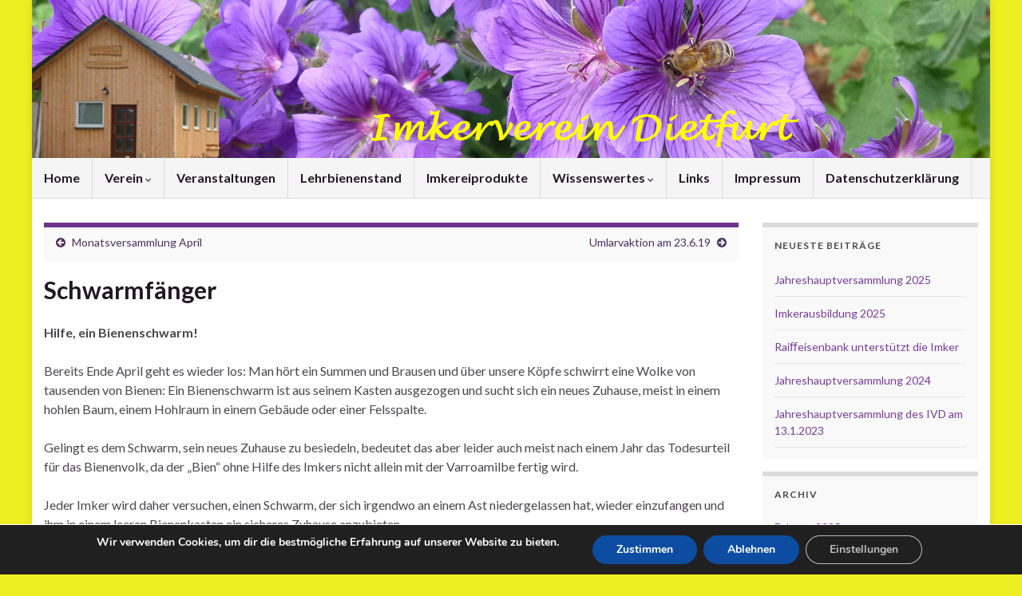

--- FILE ---
content_type: text/html; charset=UTF-8
request_url: https://imkerverein-dietfurt.de/schwarmfaenger/
body_size: 8671
content:
<!DOCTYPE html><!--[if IE 7]><html class="ie ie7" lang="de"> <![endif]--> <!--[if IE 8]><html class="ie ie8" lang="de"> <![endif]--> <!--[if !(IE 7) & !(IE 8)]><!--><html lang="de"> <!--<![endif]--><head><meta charset="UTF-8"><meta http-equiv="X-UA-Compatible" content="IE=edge"><meta name="viewport" content="width=device-width, initial-scale=1"><meta name='robots' content='index, follow, max-image-preview:large, max-snippet:-1, max-video-preview:-1' /><link media="all" href="https://imkerverein-dietfurt.de/wp-content/cache/autoptimize/css/autoptimize_de1fdcc758a58a62ec7f941144eb0d3f.css" rel="stylesheet"><link media="screen" href="https://imkerverein-dietfurt.de/wp-content/cache/autoptimize/css/autoptimize_3685132bd127d1d18755586bf1d7ebe2.css" rel="stylesheet"><title>Schwarmfänger - Imkerverein Dietfurt a.d. Altmühl</title><meta name="description" content="Bienenschwarm fangen" /><link rel="canonical" href="https://imkerverein-dietfurt.de/schwarmfaenger/" /><meta property="og:locale" content="de_DE" /><meta property="og:type" content="article" /><meta property="og:title" content="Schwarmfänger - Imkerverein Dietfurt a.d. Altmühl" /><meta property="og:description" content="Bienenschwarm fangen" /><meta property="og:url" content="https://imkerverein-dietfurt.de/schwarmfaenger/" /><meta property="og:site_name" content="Imkerverein Dietfurt a.d. Altmühl" /><meta property="article:published_time" content="2019-04-22T18:54:59+00:00" /><meta property="article:modified_time" content="2019-05-12T15:33:28+00:00" /><meta name="author" content="EWMSD" /><meta name="twitter:card" content="summary_large_image" /><meta name="twitter:label1" content="Verfasst von" /><meta name="twitter:data1" content="EWMSD" /><meta name="twitter:label2" content="Geschätzte Lesezeit" /><meta name="twitter:data2" content="1 Minute" /> <script type="application/ld+json" class="yoast-schema-graph">{"@context":"https://schema.org","@graph":[{"@type":"WebPage","@id":"https://imkerverein-dietfurt.de/schwarmfaenger/","url":"https://imkerverein-dietfurt.de/schwarmfaenger/","name":"Schwarmfänger - Imkerverein Dietfurt a.d. Altmühl","isPartOf":{"@id":"https://imkerverein-dietfurt.de/#website"},"datePublished":"2019-04-22T18:54:59+00:00","dateModified":"2019-05-12T15:33:28+00:00","author":{"@id":"https://imkerverein-dietfurt.de/#/schema/person/d8bedb03914de0c3e02dc0b9d644d858"},"description":"Bienenschwarm fangen","breadcrumb":{"@id":"https://imkerverein-dietfurt.de/schwarmfaenger/#breadcrumb"},"inLanguage":"de","potentialAction":[{"@type":"ReadAction","target":["https://imkerverein-dietfurt.de/schwarmfaenger/"]}]},{"@type":"BreadcrumbList","@id":"https://imkerverein-dietfurt.de/schwarmfaenger/#breadcrumb","itemListElement":[{"@type":"ListItem","position":1,"name":"Startseite","item":"https://imkerverein-dietfurt.de/"},{"@type":"ListItem","position":2,"name":"Schwarmfänger"}]},{"@type":"WebSite","@id":"https://imkerverein-dietfurt.de/#website","url":"https://imkerverein-dietfurt.de/","name":"Imkerverein Dietfurt a.d. Altmühl","description":"Informationen zur Imkerei","potentialAction":[{"@type":"SearchAction","target":{"@type":"EntryPoint","urlTemplate":"https://imkerverein-dietfurt.de/?s={search_term_string}"},"query-input":{"@type":"PropertyValueSpecification","valueRequired":true,"valueName":"search_term_string"}}],"inLanguage":"de"},{"@type":"Person","@id":"https://imkerverein-dietfurt.de/#/schema/person/d8bedb03914de0c3e02dc0b9d644d858","name":"EWMSD","url":"https://imkerverein-dietfurt.de/author/ewmsd/"}]}</script> <link rel="alternate" type="application/rss+xml" title="Imkerverein Dietfurt a.d. Altmühl &raquo; Feed" href="https://imkerverein-dietfurt.de/feed/" /><link rel="alternate" type="application/rss+xml" title="Imkerverein Dietfurt a.d. Altmühl &raquo; Kommentar-Feed" href="https://imkerverein-dietfurt.de/comments/feed/" /><link rel="alternate" type="application/rss+xml" title="Imkerverein Dietfurt a.d. Altmühl &raquo; Schwarmfänger-Kommentar-Feed" href="https://imkerverein-dietfurt.de/schwarmfaenger/feed/" /><link rel="alternate" title="oEmbed (JSON)" type="application/json+oembed" href="https://imkerverein-dietfurt.de/wp-json/oembed/1.0/embed?url=https%3A%2F%2Fimkerverein-dietfurt.de%2Fschwarmfaenger%2F" /><link rel="alternate" title="oEmbed (XML)" type="text/xml+oembed" href="https://imkerverein-dietfurt.de/wp-json/oembed/1.0/embed?url=https%3A%2F%2Fimkerverein-dietfurt.de%2Fschwarmfaenger%2F&#038;format=xml" /> <script type="text/javascript" src="https://imkerverein-dietfurt.de/wp-includes/js/jquery/jquery.min.js?ver=3.7.1" id="jquery-core-js"></script> <script type="text/javascript" id="graphene-js-extra">var grapheneJS = {"siteurl":"https://imkerverein-dietfurt.de","ajaxurl":"https://imkerverein-dietfurt.de/wp-admin/admin-ajax.php","templateUrl":"https://imkerverein-dietfurt.de/wp-content/themes/graphene","isSingular":"1","enableStickyMenu":"","shouldShowComments":"","commentsOrder":"newest","sliderDisable":"1","sliderInterval":"7000","infScrollBtnLbl":"Mehr laden","infScrollOn":"","infScrollCommentsOn":"","totalPosts":"1","postsPerPage":"3","isPageNavi":"","infScrollMsgText":"Rufe window.grapheneInfScrollItemsPerPage weiteren Beitrag von window.grapheneInfScrollItemsLeft ab ...","infScrollMsgTextPlural":"Rufe window.grapheneInfScrollItemsPerPage weitere Beitr\u00e4ge von window.grapheneInfScrollItemsLeft ab ...","infScrollFinishedText":"Alles geladen!","commentsPerPage":"50","totalComments":"0","infScrollCommentsMsg":"Lade window.grapheneInfScrollCommentsPerPage von window.grapheneInfScrollCommentsLeft Kommentaren.","infScrollCommentsMsgPlural":"Lade window.grapheneInfScrollCommentsPerPage von window.grapheneInfScrollCommentsLeft Kommentaren.","infScrollCommentsFinishedMsg":"Alle Kommentare geladen!","disableLiveSearch":"1","txtNoResult":"Es wurde kein Ergebnis gefunden.","isMasonry":""};
//# sourceURL=graphene-js-extra</script> <link rel="https://api.w.org/" href="https://imkerverein-dietfurt.de/wp-json/" /><link rel="alternate" title="JSON" type="application/json" href="https://imkerverein-dietfurt.de/wp-json/wp/v2/posts/1227" /><link rel="EditURI" type="application/rsd+xml" title="RSD" href="https://imkerverein-dietfurt.de/xmlrpc.php?rsd" /> <script>WebFontConfig = {
		      google: { 
		      	families: ["Lato:400,400i,700,700i&display=swap"]		      }
		   };

		   (function(d) {
		      var wf = d.createElement('script'), s = d.scripts[0];
		      wf.src = 'https://ajax.googleapis.com/ajax/libs/webfont/1.6.26/webfont.js';
		      wf.async = true;
		      s.parentNode.insertBefore(wf, s);
		   })(document);</script> <script type="application/ld+json">{"@context":"http:\/\/schema.org","@type":"Article","mainEntityOfPage":"https:\/\/imkerverein-dietfurt.de\/schwarmfaenger\/","publisher":{"@type":"Organization","name":"Imkerverein Dietfurt a.d. Altm\u00fchl"},"headline":"Schwarmf\u00e4nger","datePublished":"2019-04-22T20:54:59+00:00","dateModified":"2019-05-12T17:33:28+00:00","description":"Hilfe, ein Bienenschwarm! Bereits Ende April geht es wieder los: Man h\u00f6rt ein Summen und Brausen und \u00fcber unsere K\u00f6pfe schwirrt eine Wolke von tausenden von Bienen: Ein Bienenschwarm ist aus seinem Kasten ausgezogen und sucht sich ein neues Zuhause, meist in einem hohlen Baum, einem Hohlraum in einem Geb\u00e4ude oder einer Felsspalte. Gelingt es ...","author":{"@type":"Person","name":"EWMSD"}}</script> </head><body data-rsssl=1 class="wp-singular post-template-default single single-post postid-1227 single-format-standard custom-background wp-embed-responsive wp-theme-graphene layout-boxed two_col_left two-columns have-secondary-menu singular"><div class="container boxed-wrapper"><div id="header" class="row"> <img width="1200" height="198" src="https://imkerverein-dietfurt.de/wp-content/uploads/2019/01/Titelbild3.jpg" class="attachment-1200x198 size-1200x198" alt="Titelbild3" title="Titelbild3" decoding="async" fetchpriority="high" srcset="https://imkerverein-dietfurt.de/wp-content/uploads/2019/01/Titelbild3.jpg 1200w, https://imkerverein-dietfurt.de/wp-content/uploads/2019/01/Titelbild3-150x25.jpg 150w, https://imkerverein-dietfurt.de/wp-content/uploads/2019/01/Titelbild3-300x50.jpg 300w, https://imkerverein-dietfurt.de/wp-content/uploads/2019/01/Titelbild3-768x127.jpg 768w, https://imkerverein-dietfurt.de/wp-content/uploads/2019/01/Titelbild3-1024x169.jpg 1024w" sizes="(max-width: 1200px) 100vw, 1200px" /> <a href="https://imkerverein-dietfurt.de" id="header_img_link" title="Zurück zur Startseite">&nbsp;</a></div><nav class="navbar row "><div class="navbar-header align-center"> <button type="button" class="navbar-toggle collapsed" data-toggle="collapse" data-target="#header-menu-wrap, #secondary-menu-wrap"> <span class="sr-only">Navigation umschalten</span> <span class="icon-bar"></span> <span class="icon-bar"></span> <span class="icon-bar"></span> </button><p class="header_title mobile-only"> <a href="https://imkerverein-dietfurt.de" title="Zurück zur Startseite"> Imkerverein Dietfurt a.d. Altmühl </a></p></div><div class="collapse navbar-collapse" id="header-menu-wrap"><ul id="header-menu" class="nav navbar-nav flip"><li id="menu-item-304" class="menu-item menu-item-type-post_type menu-item-object-page menu-item-304"><a href="https://imkerverein-dietfurt.de/home/">Home</a></li><li id="menu-item-310" class="menu-item menu-item-type-post_type menu-item-object-page menu-item-has-children menu-item-310"><a href="https://imkerverein-dietfurt.de/verein/" class="dropdown-toggle" data-toggle="dropdown" data-submenu="1" data-depth="10" data-hover="dropdown" data-delay="0">Verein <i class="fa fa-chevron-down"></i></a><ul class="dropdown-menu"><li id="menu-item-354" class="menu-item menu-item-type-post_type menu-item-object-page menu-item-354"><a href="https://imkerverein-dietfurt.de/vorstandschaft/">Vorstandschaft</a></li><li id="menu-item-530" class="menu-item menu-item-type-post_type menu-item-object-page menu-item-530"><a href="https://imkerverein-dietfurt.de/vereinsleben/">Vereinsleben</a></li><li id="menu-item-1178" class="menu-item menu-item-type-post_type menu-item-object-page menu-item-1178"><a href="https://imkerverein-dietfurt.de/aufnahmeantrag/">Aufnahmeantrag</a></li><li id="menu-item-1411" class="menu-item menu-item-type-post_type menu-item-object-page menu-item-1411"><a href="https://imkerverein-dietfurt.de/leihgeraete-verein/">Leihgeräte Verein</a></li></ul></li><li id="menu-item-352" class="menu-item menu-item-type-post_type menu-item-object-page menu-item-352"><a href="https://imkerverein-dietfurt.de/veranstaltungen/">Veranstaltungen</a></li><li id="menu-item-328" class="menu-item menu-item-type-post_type menu-item-object-page menu-item-328"><a href="https://imkerverein-dietfurt.de/lehrbienenstand/">Lehrbienenstand</a></li><li id="menu-item-347" class="menu-item menu-item-type-post_type menu-item-object-page menu-item-347"><a href="https://imkerverein-dietfurt.de/imkereiprodukte/">Imkereiprodukte</a></li><li id="menu-item-350" class="menu-item menu-item-type-post_type menu-item-object-page menu-item-has-children menu-item-350"><a href="https://imkerverein-dietfurt.de/wissenswertes/" class="dropdown-toggle" data-toggle="dropdown" data-submenu="1" data-depth="10" data-hover="dropdown" data-delay="0">Wissenswertes <i class="fa fa-chevron-down"></i></a><ul class="dropdown-menu"><li id="menu-item-313" class="menu-item menu-item-type-post_type menu-item-object-page menu-item-313"><a href="https://imkerverein-dietfurt.de/rezepte/">Honigrezepte</a></li><li id="menu-item-776" class="menu-item menu-item-type-post_type menu-item-object-page menu-item-776"><a href="https://imkerverein-dietfurt.de/zuchtkalender/">Zuchtkalender</a></li><li id="menu-item-1001" class="menu-item menu-item-type-post_type menu-item-object-page menu-item-1001"><a href="https://imkerverein-dietfurt.de/korrekturtabelle-honigrefraktometer/">Korrekturtabelle Honigrefraktometer</a></li></ul></li><li id="menu-item-326" class="menu-item menu-item-type-post_type menu-item-object-page menu-item-326"><a href="https://imkerverein-dietfurt.de/links/">Links</a></li><li id="menu-item-362" class="menu-item menu-item-type-post_type menu-item-object-page menu-item-362"><a href="https://imkerverein-dietfurt.de/impressum/">Impressum</a></li><li id="menu-item-1142" class="menu-item menu-item-type-post_type menu-item-object-page menu-item-privacy-policy menu-item-1142"><a rel="privacy-policy" href="https://imkerverein-dietfurt.de/datenschutzerklaerung/">Datenschutzerklärung</a></li></ul></div><div id="secondary-menu-wrap" class="collapse navbar-collapse"></div></nav><div id="content" class="clearfix hfeed row"><div id="content-main" class="clearfix content-main col-md-9"><div class="post-nav post-nav-top clearfix"><p class="previous col-sm-6"><i class="fa fa-arrow-circle-left"></i> <a href="https://imkerverein-dietfurt.de/monatsversammlung-april/" rel="prev">Monatsversammlung April</a></p><p class="next-post col-sm-6"><a href="https://imkerverein-dietfurt.de/umlarvaktion-am-23-6-19/" rel="next">Umlarvaktion am 23.6.19</a> <i class="fa fa-arrow-circle-right"></i></p></div><div id="post-1227" class="clearfix post post-1227 type-post status-publish format-standard hentry category-allgemein nodate item-wrap"><div class="entry clearfix"><h1 class="post-title entry-title"> Schwarmfänger</h1><div class="entry-content clearfix"><p><strong>Hilfe, ein Bienenschwarm!</strong></p><p>Bereits Ende April geht es wieder los: Man hört ein Summen und Brausen und über unsere Köpfe schwirrt eine Wolke von tausenden von Bienen: Ein Bienenschwarm ist aus seinem Kasten ausgezogen und sucht sich ein neues Zuhause, meist in einem hohlen Baum, einem Hohlraum in einem Gebäude oder einer Felsspalte.</p><p>Gelingt es dem Schwarm, sein neues Zuhause zu besiedeln, bedeutet das aber leider auch meist nach einem Jahr das Todesurteil für das Bienenvolk, da der „Bien“ ohne Hilfe des Imkers nicht allein mit der Varroamilbe fertig wird.</p><p>Jeder Imker wird daher versuchen, einen Schwarm, der sich irgendwo an einem Ast niedergelassen hat, wieder einzufangen und ihm in einem leeren Bienenkasten ein sicheres Zuhause anzubieten.</p><p>Entdecken Sie einen Bienenschwarm in oder der Umgebung von Dietfurt (auch wenn er beim Nachbarn in der Hecke oder im Straßenbaum hängt), so wenden Sie sich möglichst umgehend an einen auf nachstehender Karte notierten Imker<br /> Bitte haben Sie Verständnis, dass die Imker den Schwarmfang neben Beruf und anderen Verpflichtungen ausüben und daher nicht immer verfüg- und erreichbar sind. Falls Sie keinen direkten Kontakt herstellen können, rufen Sie bitte weitere Imker von der Liste an &#8211; bitte hinterlassen Sie Ihre Beobachtung keinesfalls auf Anrufbeantwortern, da Schwärme zügig gefangen werden sollten!</p><p>Falls Sie die Möglichkeit haben, nässen Sie den Schwarm mit einem sanften Sprühstrahl Ihres Gartenschlauchs ein, um so ein baldiges Weiterziehen hinauszuzögern.</p><p>Diese Mitglieder haben sich aktuell als Schwarmfänger zur Verfügung gestellt:</p><table width="407"><tbody><tr><td colspan="3" width="262">Schwarmfänger</td><td width="65">&nbsp;</td><td width="80">&nbsp;</td></tr><tr><td width="64">Porschert</td><td width="61">Karl</td><td>08468/904 (0170/2072408)</td><td width="65">92345</td><td width="80">Dietfurt</td></tr><tr><td width="64">Stefan</td><td width="61">Franz</td><td>08464/1007</td><td width="65">92345</td><td width="80">Dietfurt</td></tr><tr><td width="64">Rados</td><td width="61">Elisabeth</td><td>08464/564 oder 08464 /64000</td><td width="65">92345</td><td width="80">Dietfurt</td></tr><tr><td width="64">Zach</td><td width="61">Erwin</td><td>08462/1684 /015155521190)</td><td width="65">92334</td><td width="80">Berching</td></tr><tr><td width="64">Keil</td><td width="61">Renè</td><td>09442/906110 (017619500517</td><td width="65">93339</td><td width="80">Riedenburg</td></tr></tbody></table><p><iframe src="https://www.google.com/maps/d/embed?mid=1jZyQIJG-wknfEMtB69wN7RERVTONI-b5" width="640" height="480"></iframe></p></div></div></div></div><div id="sidebar1" class="sidebar sidebar-right widget-area col-md-3"><div id="recent-posts-2" class="sidebar-wrap widget_recent_entries"><h2 class="widget-title">Neueste Beiträge</h2><ul><li> <a href="https://imkerverein-dietfurt.de/jahreshauptversammlung-2025/">Jahreshauptversammlung 2025</a></li><li> <a href="https://imkerverein-dietfurt.de/imkerausbildung-2025/">Imkerausbildung 2025</a></li><li> <a href="https://imkerverein-dietfurt.de/rai%ef%ac%80eisenbank-unterstuetzt-die-imker/">Raiﬀeisenbank unterstützt die Imker</a></li><li> <a href="https://imkerverein-dietfurt.de/jahreshauptversammlung/">Jahreshauptversammlung 2024</a></li><li> <a href="https://imkerverein-dietfurt.de/jahreshauptversammlung-des-ivd-am-13-1-2023/">Jahreshauptversammlung des IVD am 13.1.2023</a></li></ul></div><div id="archives-2" class="sidebar-wrap widget_archive"><h2 class="widget-title">Archiv</h2><ul><li><a href='https://imkerverein-dietfurt.de/2025/02/'>Februar 2025</a></li><li><a href='https://imkerverein-dietfurt.de/2024/11/'>November 2024</a></li><li><a href='https://imkerverein-dietfurt.de/2024/08/'>August 2024</a></li><li><a href='https://imkerverein-dietfurt.de/2024/01/'>Januar 2024</a></li><li><a href='https://imkerverein-dietfurt.de/2023/01/'>Januar 2023</a></li><li><a href='https://imkerverein-dietfurt.de/2022/12/'>Dezember 2022</a></li><li><a href='https://imkerverein-dietfurt.de/2022/11/'>November 2022</a></li><li><a href='https://imkerverein-dietfurt.de/2022/08/'>August 2022</a></li><li><a href='https://imkerverein-dietfurt.de/2022/03/'>März 2022</a></li><li><a href='https://imkerverein-dietfurt.de/2022/01/'>Januar 2022</a></li><li><a href='https://imkerverein-dietfurt.de/2021/11/'>November 2021</a></li><li><a href='https://imkerverein-dietfurt.de/2021/07/'>Juli 2021</a></li><li><a href='https://imkerverein-dietfurt.de/2021/06/'>Juni 2021</a></li><li><a href='https://imkerverein-dietfurt.de/2021/05/'>Mai 2021</a></li><li><a href='https://imkerverein-dietfurt.de/2021/04/'>April 2021</a></li><li><a href='https://imkerverein-dietfurt.de/2021/03/'>März 2021</a></li><li><a href='https://imkerverein-dietfurt.de/2021/02/'>Februar 2021</a></li><li><a href='https://imkerverein-dietfurt.de/2021/01/'>Januar 2021</a></li><li><a href='https://imkerverein-dietfurt.de/2020/05/'>Mai 2020</a></li><li><a href='https://imkerverein-dietfurt.de/2020/03/'>März 2020</a></li><li><a href='https://imkerverein-dietfurt.de/2020/02/'>Februar 2020</a></li><li><a href='https://imkerverein-dietfurt.de/2020/01/'>Januar 2020</a></li><li><a href='https://imkerverein-dietfurt.de/2019/10/'>Oktober 2019</a></li><li><a href='https://imkerverein-dietfurt.de/2019/09/'>September 2019</a></li><li><a href='https://imkerverein-dietfurt.de/2019/08/'>August 2019</a></li><li><a href='https://imkerverein-dietfurt.de/2019/07/'>Juli 2019</a></li><li><a href='https://imkerverein-dietfurt.de/2019/06/'>Juni 2019</a></li><li><a href='https://imkerverein-dietfurt.de/2019/04/'>April 2019</a></li><li><a href='https://imkerverein-dietfurt.de/2019/03/'>März 2019</a></li><li><a href='https://imkerverein-dietfurt.de/2019/01/'>Januar 2019</a></li><li><a href='https://imkerverein-dietfurt.de/2018/12/'>Dezember 2018</a></li><li><a href='https://imkerverein-dietfurt.de/2018/10/'>Oktober 2018</a></li><li><a href='https://imkerverein-dietfurt.de/2018/09/'>September 2018</a></li><li><a href='https://imkerverein-dietfurt.de/2018/06/'>Juni 2018</a></li><li><a href='https://imkerverein-dietfurt.de/2018/04/'>April 2018</a></li><li><a href='https://imkerverein-dietfurt.de/2018/03/'>März 2018</a></li><li><a href='https://imkerverein-dietfurt.de/2017/12/'>Dezember 2017</a></li><li><a href='https://imkerverein-dietfurt.de/2017/11/'>November 2017</a></li><li><a href='https://imkerverein-dietfurt.de/2017/10/'>Oktober 2017</a></li><li><a href='https://imkerverein-dietfurt.de/2017/08/'>August 2017</a></li><li><a href='https://imkerverein-dietfurt.de/2017/07/'>Juli 2017</a></li><li><a href='https://imkerverein-dietfurt.de/2017/06/'>Juni 2017</a></li><li><a href='https://imkerverein-dietfurt.de/2017/05/'>Mai 2017</a></li><li><a href='https://imkerverein-dietfurt.de/2017/03/'>März 2017</a></li><li><a href='https://imkerverein-dietfurt.de/2017/02/'>Februar 2017</a></li><li><a href='https://imkerverein-dietfurt.de/2017/01/'>Januar 2017</a></li></ul></div></div></div><div id="footer" class="row default-footer"><div class="copyright-developer"><div id="copyright"><p>&copy; 2026 Imkerverein Dietfurt a.d. Altmühl.</p></div><div id="developer"><p> Gemacht mit <i class="fa fa-heart"></i> von <a href="https://www.graphene-theme.com/" rel="nofollow">Graphene Themes</a>.</p></div></div></div></div> <script type="speculationrules">{"prefetch":[{"source":"document","where":{"and":[{"href_matches":"/*"},{"not":{"href_matches":["/wp-*.php","/wp-admin/*","/wp-content/uploads/*","/wp-content/*","/wp-content/plugins/*","/wp-content/themes/graphene/*","/*\\?(.+)"]}},{"not":{"selector_matches":"a[rel~=\"nofollow\"]"}},{"not":{"selector_matches":".no-prefetch, .no-prefetch a"}}]},"eagerness":"conservative"}]}</script> <aside id="moove_gdpr_cookie_info_bar" class="moove-gdpr-info-bar-hidden moove-gdpr-align-center moove-gdpr-dark-scheme gdpr_infobar_postion_bottom" aria-label="GDPR Cookie-Banner" style="display: none;"><div class="moove-gdpr-info-bar-container"><div class="moove-gdpr-info-bar-content"><div class="moove-gdpr-cookie-notice"><p>Wir verwenden Cookies, um dir die bestmögliche Erfahrung auf unserer Website zu bieten.</p><p>&nbsp;</p></div><div class="moove-gdpr-button-holder"> <button class="mgbutton moove-gdpr-infobar-allow-all gdpr-fbo-0" aria-label="Zustimmen" >Zustimmen</button> <button class="mgbutton moove-gdpr-infobar-reject-btn gdpr-fbo-1 "  aria-label="Ablehnen">Ablehnen</button> <button class="mgbutton moove-gdpr-infobar-settings-btn change-settings-button gdpr-fbo-2" aria-haspopup="true" data-href="#moove_gdpr_cookie_modal"  aria-label="Einstellungen">Einstellungen</button></div></div></div></aside> <a href="#" id="back-to-top" title="Back to top"><i class="fa fa-chevron-up"></i></a> <script type="text/javascript" id="moove_gdpr_frontend-js-extra">var moove_frontend_gdpr_scripts = {"ajaxurl":"https://imkerverein-dietfurt.de/wp-admin/admin-ajax.php","post_id":"1227","plugin_dir":"https://imkerverein-dietfurt.de/wp-content/plugins/gdpr-cookie-compliance","show_icons":"all","is_page":"","ajax_cookie_removal":"false","strict_init":"2","enabled_default":{"strict":1,"third_party":0,"advanced":0,"performance":0,"preference":0},"geo_location":"false","force_reload":"false","is_single":"1","hide_save_btn":"false","current_user":"0","cookie_expiration":"365","script_delay":"2000","close_btn_action":"1","close_btn_rdr":"","scripts_defined":"{\"cache\":true,\"header\":\"\",\"body\":\"\",\"footer\":\"\",\"thirdparty\":{\"header\":\"\",\"body\":\"\",\"footer\":\"\"},\"strict\":{\"header\":\"\",\"body\":\"\",\"footer\":\"\"},\"advanced\":{\"header\":\"\",\"body\":\"\",\"footer\":\"\"}}","gdpr_scor":"true","wp_lang":"","wp_consent_api":"false","gdpr_nonce":"9f0bca399e"};
//# sourceURL=moove_gdpr_frontend-js-extra</script> <script type="text/javascript" id="moove_gdpr_frontend-js-after">var gdpr_consent__strict = "false"
var gdpr_consent__thirdparty = "false"
var gdpr_consent__advanced = "false"
var gdpr_consent__performance = "false"
var gdpr_consent__preference = "false"
var gdpr_consent__cookies = ""
//# sourceURL=moove_gdpr_frontend-js-after</script> <script id="wp-emoji-settings" type="application/json">{"baseUrl":"https://s.w.org/images/core/emoji/17.0.2/72x72/","ext":".png","svgUrl":"https://s.w.org/images/core/emoji/17.0.2/svg/","svgExt":".svg","source":{"concatemoji":"https://imkerverein-dietfurt.de/wp-includes/js/wp-emoji-release.min.js?ver=59521ec5950a6438a89db559ca34e378"}}</script> <script type="module">/*! This file is auto-generated */
const a=JSON.parse(document.getElementById("wp-emoji-settings").textContent),o=(window._wpemojiSettings=a,"wpEmojiSettingsSupports"),s=["flag","emoji"];function i(e){try{var t={supportTests:e,timestamp:(new Date).valueOf()};sessionStorage.setItem(o,JSON.stringify(t))}catch(e){}}function c(e,t,n){e.clearRect(0,0,e.canvas.width,e.canvas.height),e.fillText(t,0,0);t=new Uint32Array(e.getImageData(0,0,e.canvas.width,e.canvas.height).data);e.clearRect(0,0,e.canvas.width,e.canvas.height),e.fillText(n,0,0);const a=new Uint32Array(e.getImageData(0,0,e.canvas.width,e.canvas.height).data);return t.every((e,t)=>e===a[t])}function p(e,t){e.clearRect(0,0,e.canvas.width,e.canvas.height),e.fillText(t,0,0);var n=e.getImageData(16,16,1,1);for(let e=0;e<n.data.length;e++)if(0!==n.data[e])return!1;return!0}function u(e,t,n,a){switch(t){case"flag":return n(e,"\ud83c\udff3\ufe0f\u200d\u26a7\ufe0f","\ud83c\udff3\ufe0f\u200b\u26a7\ufe0f")?!1:!n(e,"\ud83c\udde8\ud83c\uddf6","\ud83c\udde8\u200b\ud83c\uddf6")&&!n(e,"\ud83c\udff4\udb40\udc67\udb40\udc62\udb40\udc65\udb40\udc6e\udb40\udc67\udb40\udc7f","\ud83c\udff4\u200b\udb40\udc67\u200b\udb40\udc62\u200b\udb40\udc65\u200b\udb40\udc6e\u200b\udb40\udc67\u200b\udb40\udc7f");case"emoji":return!a(e,"\ud83e\u1fac8")}return!1}function f(e,t,n,a){let r;const o=(r="undefined"!=typeof WorkerGlobalScope&&self instanceof WorkerGlobalScope?new OffscreenCanvas(300,150):document.createElement("canvas")).getContext("2d",{willReadFrequently:!0}),s=(o.textBaseline="top",o.font="600 32px Arial",{});return e.forEach(e=>{s[e]=t(o,e,n,a)}),s}function r(e){var t=document.createElement("script");t.src=e,t.defer=!0,document.head.appendChild(t)}a.supports={everything:!0,everythingExceptFlag:!0},new Promise(t=>{let n=function(){try{var e=JSON.parse(sessionStorage.getItem(o));if("object"==typeof e&&"number"==typeof e.timestamp&&(new Date).valueOf()<e.timestamp+604800&&"object"==typeof e.supportTests)return e.supportTests}catch(e){}return null}();if(!n){if("undefined"!=typeof Worker&&"undefined"!=typeof OffscreenCanvas&&"undefined"!=typeof URL&&URL.createObjectURL&&"undefined"!=typeof Blob)try{var e="postMessage("+f.toString()+"("+[JSON.stringify(s),u.toString(),c.toString(),p.toString()].join(",")+"));",a=new Blob([e],{type:"text/javascript"});const r=new Worker(URL.createObjectURL(a),{name:"wpTestEmojiSupports"});return void(r.onmessage=e=>{i(n=e.data),r.terminate(),t(n)})}catch(e){}i(n=f(s,u,c,p))}t(n)}).then(e=>{for(const n in e)a.supports[n]=e[n],a.supports.everything=a.supports.everything&&a.supports[n],"flag"!==n&&(a.supports.everythingExceptFlag=a.supports.everythingExceptFlag&&a.supports[n]);var t;a.supports.everythingExceptFlag=a.supports.everythingExceptFlag&&!a.supports.flag,a.supports.everything||((t=a.source||{}).concatemoji?r(t.concatemoji):t.wpemoji&&t.twemoji&&(r(t.twemoji),r(t.wpemoji)))});
//# sourceURL=https://imkerverein-dietfurt.de/wp-includes/js/wp-emoji-loader.min.js</script>  <dialog id="moove_gdpr_cookie_modal" class="gdpr_lightbox-hide" aria-modal="true" aria-label="GDPR Einstellungsansicht"><div class="moove-gdpr-modal-content moove-clearfix logo-position-left moove_gdpr_modal_theme_v1"> <button class="moove-gdpr-modal-close" autofocus aria-label="GDPR Cookie-Einstellungen schließen"> <span class="gdpr-sr-only">GDPR Cookie-Einstellungen schließen</span> <span class="gdpr-icon moovegdpr-arrow-close"></span> </button><div class="moove-gdpr-modal-left-content"><div class="moove-gdpr-company-logo-holder"> <img src="https://imkerverein-dietfurt.de/wp-content/plugins/gdpr-cookie-compliance/dist/images/gdpr-logo.png" alt="Imkerverein Dietfurt a.d. Altmühl"   width="350"  height="233"  class="img-responsive" /></div><ul id="moove-gdpr-menu"><li class="menu-item-on menu-item-privacy_overview menu-item-selected"> <button data-href="#privacy_overview" class="moove-gdpr-tab-nav" aria-label="Datenschutz-Übersicht"> <span class="gdpr-nav-tab-title">Datenschutz-Übersicht</span> </button></li><li class="menu-item-strict-necessary-cookies menu-item-off"> <button data-href="#strict-necessary-cookies" class="moove-gdpr-tab-nav" aria-label="Unbedingt notwendige Cookies"> <span class="gdpr-nav-tab-title">Unbedingt notwendige Cookies</span> </button></li></ul><div class="moove-gdpr-branding-cnt"> <a href="https://wordpress.org/plugins/gdpr-cookie-compliance/" rel="noopener noreferrer" target="_blank" class='moove-gdpr-branding'>Powered by&nbsp; <span>GDPR Cookie Compliance</span></a></div></div><div class="moove-gdpr-modal-right-content"><div class="moove-gdpr-modal-title"></div><div class="main-modal-content"><div class="moove-gdpr-tab-content"><div id="privacy_overview" class="moove-gdpr-tab-main"> <span class="tab-title">Datenschutz-Übersicht</span><div class="moove-gdpr-tab-main-content"><p>Diese Website verwendet Cookies, damit wir dir die bestmögliche Benutzererfahrung bieten können. Cookie-Informationen werden in deinem Browser gespeichert und führen Funktionen aus, wie das Wiedererkennen von dir, wenn du auf unsere Website zurückkehrst, und hilft unserem Team zu verstehen, welche Abschnitte der Website für dich am interessantesten und nützlichsten sind.</p></div></div><div id="strict-necessary-cookies" class="moove-gdpr-tab-main" style="display:none"> <span class="tab-title">Unbedingt notwendige Cookies</span><div class="moove-gdpr-tab-main-content"><p>Unbedingt notwendige Cookies sollten jederzeit aktiviert sein, damit wir deine Einstellungen für die Cookie-Einstellungen speichern können.</p><div class="moove-gdpr-status-bar "><div class="gdpr-cc-form-wrap"><div class="gdpr-cc-form-fieldset"> <label class="cookie-switch" for="moove_gdpr_strict_cookies"> <span class="gdpr-sr-only">Cookies aktivieren oder deaktivieren</span> <input type="checkbox" aria-label="Unbedingt notwendige Cookies"  value="check" name="moove_gdpr_strict_cookies" id="moove_gdpr_strict_cookies"> <span class="cookie-slider cookie-round gdpr-sr" data-text-enable="Aktiviert" data-text-disabled="Deaktiviert"> <span class="gdpr-sr-label"> <span class="gdpr-sr-enable">Aktiviert</span> <span class="gdpr-sr-disable">Deaktiviert</span> </span> </span> </label></div></div></div></div></div></div></div><div class="moove-gdpr-modal-footer-content"><div class="moove-gdpr-button-holder"> <button class="mgbutton moove-gdpr-modal-allow-all button-visible" aria-label="Alle aktivieren">Alle aktivieren</button> <button class="mgbutton moove-gdpr-modal-save-settings button-visible" aria-label="Einstellungen speichern">Einstellungen speichern</button></div></div></div><div class="moove-clearfix"></div></div> </dialog>  <script defer src="https://imkerverein-dietfurt.de/wp-content/cache/autoptimize/js/autoptimize_2d473bf9ccb76d9c04330d4a7aa6f269.js"></script></body></html>

--- FILE ---
content_type: text/html; charset=utf-8
request_url: https://www.google.com/maps/d/embed?mid=1jZyQIJG-wknfEMtB69wN7RERVTONI-b5
body_size: 4277
content:
<!DOCTYPE html><html itemscope itemtype="http://schema.org/WebSite"><head><script nonce="vE9d_GZ34eaKGq0C6Uo7vQ">window['ppConfig'] = {productName: '06194a8f37177242d55a18e38c5a91c6', deleteIsEnforced:  false , sealIsEnforced:  false , heartbeatRate:  0.5 , periodicReportingRateMillis:  60000.0 , disableAllReporting:  false };(function(){'use strict';function k(a){var b=0;return function(){return b<a.length?{done:!1,value:a[b++]}:{done:!0}}}function l(a){var b=typeof Symbol!="undefined"&&Symbol.iterator&&a[Symbol.iterator];if(b)return b.call(a);if(typeof a.length=="number")return{next:k(a)};throw Error(String(a)+" is not an iterable or ArrayLike");}var m=typeof Object.defineProperties=="function"?Object.defineProperty:function(a,b,c){if(a==Array.prototype||a==Object.prototype)return a;a[b]=c.value;return a};
function n(a){a=["object"==typeof globalThis&&globalThis,a,"object"==typeof window&&window,"object"==typeof self&&self,"object"==typeof global&&global];for(var b=0;b<a.length;++b){var c=a[b];if(c&&c.Math==Math)return c}throw Error("Cannot find global object");}var p=n(this);function q(a,b){if(b)a:{var c=p;a=a.split(".");for(var d=0;d<a.length-1;d++){var e=a[d];if(!(e in c))break a;c=c[e]}a=a[a.length-1];d=c[a];b=b(d);b!=d&&b!=null&&m(c,a,{configurable:!0,writable:!0,value:b})}}
q("Object.is",function(a){return a?a:function(b,c){return b===c?b!==0||1/b===1/c:b!==b&&c!==c}});q("Array.prototype.includes",function(a){return a?a:function(b,c){var d=this;d instanceof String&&(d=String(d));var e=d.length;c=c||0;for(c<0&&(c=Math.max(c+e,0));c<e;c++){var f=d[c];if(f===b||Object.is(f,b))return!0}return!1}});
q("String.prototype.includes",function(a){return a?a:function(b,c){if(this==null)throw new TypeError("The 'this' value for String.prototype.includes must not be null or undefined");if(b instanceof RegExp)throw new TypeError("First argument to String.prototype.includes must not be a regular expression");return this.indexOf(b,c||0)!==-1}});function r(a,b,c){a("https://csp.withgoogle.com/csp/proto/"+encodeURIComponent(b),JSON.stringify(c))}function t(){var a;if((a=window.ppConfig)==null?0:a.disableAllReporting)return function(){};var b,c,d,e;return(e=(b=window)==null?void 0:(c=b.navigator)==null?void 0:(d=c.sendBeacon)==null?void 0:d.bind(navigator))!=null?e:u}function u(a,b){var c=new XMLHttpRequest;c.open("POST",a);c.send(b)}
function v(){var a=(w=Object.prototype)==null?void 0:w.__lookupGetter__("__proto__"),b=x,c=y;return function(){var d=a.call(this),e,f,g,h;r(c,b,{type:"ACCESS_GET",origin:(f=window.location.origin)!=null?f:"unknown",report:{className:(g=d==null?void 0:(e=d.constructor)==null?void 0:e.name)!=null?g:"unknown",stackTrace:(h=Error().stack)!=null?h:"unknown"}});return d}}
function z(){var a=(A=Object.prototype)==null?void 0:A.__lookupSetter__("__proto__"),b=x,c=y;return function(d){d=a.call(this,d);var e,f,g,h;r(c,b,{type:"ACCESS_SET",origin:(f=window.location.origin)!=null?f:"unknown",report:{className:(g=d==null?void 0:(e=d.constructor)==null?void 0:e.name)!=null?g:"unknown",stackTrace:(h=Error().stack)!=null?h:"unknown"}});return d}}function B(a,b){C(a.productName,b);setInterval(function(){C(a.productName,b)},a.periodicReportingRateMillis)}
var D="constructor __defineGetter__ __defineSetter__ hasOwnProperty __lookupGetter__ __lookupSetter__ isPrototypeOf propertyIsEnumerable toString valueOf __proto__ toLocaleString x_ngfn_x".split(" "),E=D.concat,F=navigator.userAgent.match(/Firefox\/([0-9]+)\./),G=(!F||F.length<2?0:Number(F[1])<75)?["toSource"]:[],H;if(G instanceof Array)H=G;else{for(var I=l(G),J,K=[];!(J=I.next()).done;)K.push(J.value);H=K}var L=E.call(D,H),M=[];
function C(a,b){for(var c=[],d=l(Object.getOwnPropertyNames(Object.prototype)),e=d.next();!e.done;e=d.next())e=e.value,L.includes(e)||M.includes(e)||c.push(e);e=Object.prototype;d=[];for(var f=0;f<c.length;f++){var g=c[f];d[f]={name:g,descriptor:Object.getOwnPropertyDescriptor(Object.prototype,g),type:typeof e[g]}}if(d.length!==0){c=l(d);for(e=c.next();!e.done;e=c.next())M.push(e.value.name);var h;r(b,a,{type:"SEAL",origin:(h=window.location.origin)!=null?h:"unknown",report:{blockers:d}})}};var N=Math.random(),O=t(),P=window.ppConfig;P&&(P.disableAllReporting||P.deleteIsEnforced&&P.sealIsEnforced||N<P.heartbeatRate&&r(O,P.productName,{origin:window.location.origin,type:"HEARTBEAT"}));var y=t(),Q=window.ppConfig;if(Q)if(Q.deleteIsEnforced)delete Object.prototype.__proto__;else if(!Q.disableAllReporting){var x=Q.productName;try{var w,A;Object.defineProperty(Object.prototype,"__proto__",{enumerable:!1,get:v(),set:z()})}catch(a){}}
(function(){var a=t(),b=window.ppConfig;b&&(b.sealIsEnforced?Object.seal(Object.prototype):b.disableAllReporting||(document.readyState!=="loading"?B(b,a):document.addEventListener("DOMContentLoaded",function(){B(b,a)})))})();}).call(this);
</script><title itemprop="name">Schwarmfänger - Google My Maps</title><meta name="robots" content="noindex,nofollow"/><meta http-equiv="X-UA-Compatible" content="IE=edge,chrome=1"><meta name="viewport" content="initial-scale=1.0,minimum-scale=1.0,maximum-scale=1.0,user-scalable=0,width=device-width"/><meta name="description" itemprop="description" content="Imker des südlichen Landkreises Neumarkt, die sich als Fänger abgeschwärmter Bienenvölker zur Verfügung stellen."/><meta itemprop="url" content="https://www.google.com/maps/d/viewer?mid=1jZyQIJG-wknfEMtB69wN7RERVTONI-b5"/><meta itemprop="image" content="https://www.google.com/maps/d/thumbnail?mid=1jZyQIJG-wknfEMtB69wN7RERVTONI-b5"/><meta property="og:type" content="website"/><meta property="og:title" content="Schwarmfänger - Google My Maps"/><meta property="og:description" content="Imker des südlichen Landkreises Neumarkt, die sich als Fänger abgeschwärmter Bienenvölker zur Verfügung stellen."/><meta property="og:url" content="https://www.google.com/maps/d/viewer?mid=1jZyQIJG-wknfEMtB69wN7RERVTONI-b5"/><meta property="og:image" content="https://www.google.com/maps/d/thumbnail?mid=1jZyQIJG-wknfEMtB69wN7RERVTONI-b5"/><meta property="og:site_name" content="Google My Maps"/><meta name="twitter:card" content="summary_large_image"/><meta name="twitter:title" content="Schwarmfänger - Google My Maps"/><meta name="twitter:description" content="Imker des südlichen Landkreises Neumarkt, die sich als Fänger abgeschwärmter Bienenvölker zur Verfügung stellen."/><meta name="twitter:image:src" content="https://www.google.com/maps/d/thumbnail?mid=1jZyQIJG-wknfEMtB69wN7RERVTONI-b5"/><link rel="stylesheet" id="gmeviewer-styles" href="https://www.gstatic.com/mapspro/_/ss/k=mapspro.gmeviewer.ZPef100W6CI.L.W.O/am=AAAE/d=0/rs=ABjfnFU-qGe8BTkBR_LzMLwzNczeEtSkkw" nonce="qWoyIAfejlLNb9kIVG7klA"><link rel="stylesheet" href="https://fonts.googleapis.com/css?family=Roboto:300,400,500,700" nonce="qWoyIAfejlLNb9kIVG7klA"><link rel="shortcut icon" href="//www.gstatic.com/mapspro/images/favicon-001.ico"><link rel="canonical" href="https://www.google.com/mymaps/viewer?mid=1jZyQIJG-wknfEMtB69wN7RERVTONI-b5&amp;hl=en_US"></head><body jscontroller="O1VPAb" jsaction="click:cOuCgd;"><div class="c4YZDc HzV7m-b7CEbf SfQLQb-dIxMhd-bN97Pc-b3rLgd"><div class="jQhVs-haAclf"><div class="jQhVs-uMX1Ee-My5Dr-purZT-uDEFge"><div class="jQhVs-uMX1Ee-My5Dr-purZT-uDEFge-bN97Pc"><div class="jQhVs-uMX1Ee-My5Dr-purZT-uDEFge-Bz112c"></div><div class="jQhVs-uMX1Ee-My5Dr-purZT-uDEFge-fmcmS-haAclf"><div class="jQhVs-uMX1Ee-My5Dr-purZT-uDEFge-fmcmS">Open full screen to view more</div></div></div></div></div><div class="i4ewOd-haAclf"><div class="i4ewOd-UzWXSb" id="map-canvas"></div></div><div class="X3SwIb-haAclf NBDE7b-oxvKad"><div class="X3SwIb-i8xkGf"></div></div><div class="Te60Vd-ZMv3u dIxMhd-bN97Pc-b3rLgd"><div class="dIxMhd-bN97Pc-Tswv1b-Bz112c"></div><div class="dIxMhd-bN97Pc-b3rLgd-fmcmS">This map was created by a user. <a href="//support.google.com/mymaps/answer/3024454?hl=en&amp;amp;ref_topic=3188329" target="_blank">Learn how to create your own.</a></div><div class="dIxMhd-bN97Pc-b3rLgd-TvD9Pc" title="Close"></div></div><script nonce="vE9d_GZ34eaKGq0C6Uo7vQ">
  function _DumpException(e) {
    if (window.console) {
      window.console.error(e.stack);
    }
  }
  var _pageData = "[[1,null,null,null,null,null,null,null,null,null,\"at\",\"\",\"\",1769274729831,\"\",\"en_US\",false,[],\"https://www.google.com/maps/d/viewer?mid\\u003d1jZyQIJG-wknfEMtB69wN7RERVTONI-b5\",\"https://www.google.com/maps/d/embed?mid\\u003d1jZyQIJG-wknfEMtB69wN7RERVTONI-b5\\u0026ehbc\\u003d2E312F\",\"https://www.google.com/maps/d/edit?mid\\u003d1jZyQIJG-wknfEMtB69wN7RERVTONI-b5\",\"https://www.google.com/maps/d/thumbnail?mid\\u003d1jZyQIJG-wknfEMtB69wN7RERVTONI-b5\",null,null,true,\"https://www.google.com/maps/d/print?mid\\u003d1jZyQIJG-wknfEMtB69wN7RERVTONI-b5\",\"https://www.google.com/maps/d/pdf?mid\\u003d1jZyQIJG-wknfEMtB69wN7RERVTONI-b5\",\"https://www.google.com/maps/d/viewer?mid\\u003d1jZyQIJG-wknfEMtB69wN7RERVTONI-b5\",null,false,\"/maps/d\",\"maps/sharing\",\"//www.google.com/intl/en_US/help/terms_maps.html\",true,\"https://docs.google.com/picker\",null,false,null,[[[\"//www.gstatic.com/mapspro/images/google-my-maps-logo-regular-001.png\",143,25],[\"//www.gstatic.com/mapspro/images/google-my-maps-logo-regular-2x-001.png\",286,50]],[[\"//www.gstatic.com/mapspro/images/google-my-maps-logo-small-001.png\",113,20],[\"//www.gstatic.com/mapspro/images/google-my-maps-logo-small-2x-001.png\",226,40]]],1,\"https://www.gstatic.com/mapspro/_/js/k\\u003dmapspro.gmeviewer.en_US.knJKv4m5-eY.O/am\\u003dAAAE/d\\u003d0/rs\\u003dABjfnFWJ7eYXBrZ1WlLyBY6MwF9-imcrgg/m\\u003dgmeviewer_base\",null,null,true,null,\"US\",null,null,null,null,null,null,true],[\"mf.map\",\"1jZyQIJG-wknfEMtB69wN7RERVTONI-b5\",\"Schwarmfänger\",null,[11.4510394,49.1251018,11.684399999999982,48.97555000000001],[11.4510394,49.1251018,11.684399999999982,48.97555000000001],[[null,\"-lxrMEGwvLE\",\"Unbenannte Ebene\",\"\",[[[\"https://mt.googleapis.com/vt/icon/name\\u003dicons/onion/SHARED-mymaps-pin-container-bg_4x.png,icons/onion/SHARED-mymaps-pin-container_4x.png,icons/onion/1899-blank-shape_pin_4x.png\\u0026highlight\\u003dff000000,0F9D58\\u0026scale\\u003d2.0\"],null,1,1,[[null,[49.1251018,11.4510394]],\"0\",null,\"-lxrMEGwvLE\",[49.1251018,11.4510394],[0,-128],\"278038D562CF91B8\"],[[\"Erwin Zach\"]]],[[\"https://mt.googleapis.com/vt/icon/name\\u003dicons/onion/SHARED-mymaps-pin-container-bg_4x.png,icons/onion/SHARED-mymaps-pin-container_4x.png,icons/onion/1899-blank-shape_pin_4x.png\\u0026highlight\\u003dff000000,0F9D58\\u0026scale\\u003d2.0\"],null,1,1,[[null,[48.9808402,11.595330000000002]],\"0\",null,\"-lxrMEGwvLE\",[48.9808402,11.59533],[0,-128],\"27803A9751A109F8\"],[[\"Karl Porschert\"]]],[[\"https://mt.googleapis.com/vt/icon/name\\u003dicons/onion/SHARED-mymaps-pin-container-bg_4x.png,icons/onion/SHARED-mymaps-pin-container_4x.png,icons/onion/1899-blank-shape_pin_4x.png\\u0026highlight\\u003dff000000,0F9D58\\u0026scale\\u003d2.0\"],null,1,1,[[null,[49.0229653,11.564896800000042]],\"0\",null,\"-lxrMEGwvLE\",[49.0229653,11.564896800000042],[0,-128],\"280C25C26D2EDC5E\"],[[\"Rados Elisabeth\"]]],[[\"https://mt.googleapis.com/vt/icon/name\\u003dicons/onion/SHARED-mymaps-pin-container-bg_4x.png,icons/onion/SHARED-mymaps-pin-container_4x.png,icons/onion/1899-blank-shape_pin_4x.png\\u0026highlight\\u003dff000000,0F9D58\\u0026scale\\u003d2.0\"],null,1,1,[[null,[49.00955,11.551760000000058]],\"0\",null,\"-lxrMEGwvLE\",[49.00955,11.551760000000058],[0,-128],\"280C282894806795\"],[[\"Stephan Franz\"]]],[[\"https://mt.googleapis.com/vt/icon/name\\u003dicons/onion/SHARED-mymaps-pin-container-bg_4x.png,icons/onion/SHARED-mymaps-pin-container_4x.png,icons/onion/1899-blank-shape_pin_4x.png\\u0026highlight\\u003dff000000,0F9D58\\u0026scale\\u003d2.0\"],null,1,1,[[null,[48.97555000000001,11.684399999999982]],\"0\",null,\"-lxrMEGwvLE\",[48.97555000000001,11.684399999999982],[0,-128],\"280C2E9BA5782742\"],[[\"Keil René\"]]]],null,null,true,null,null,null,null,[[\"-lxrMEGwvLE\",1,null,null,null,\"https://www.google.com/maps/d/kml?mid\\u003d1jZyQIJG-wknfEMtB69wN7RERVTONI-b5\\u0026resourcekey\\u0026lid\\u003d-lxrMEGwvLE\",null,null,null,null,null,2,null,[[[\"278038D562CF91B8\",[[[49.1251018,11.4510394]]],null,null,0,[[\"Name\",[\"Erwin Zach\"],1],[\"Beschreibung\",[\"Tel. 08462 1684\"],1]],null,0],[\"27803A9751A109F8\",[[[48.9808402,11.59533]]],null,null,0,[[\"Name\",[\"Karl Porschert\"],1],[\"Beschreibung\",[\"Tel. 08468 904\"],1]],null,1],[\"280C25C26D2EDC5E\",[[[49.0229653,11.564896800000042]]],null,null,0,[[\"Name\",[\"Rados Elisabeth\"],1],[\"Beschreibung\",[\"Tel. 08464 564\"],1],null,null,[null,\"ChIJ9c9EmIwJn0cRyuJ5dVsvPSY\",true]],null,2],[\"280C282894806795\",[[[49.00955,11.551760000000058]]],null,null,0,[[\"Name\",[\"Stephan Franz\"],1],[\"Beschreibung\",[\"Tel. 08464 1007\"],1],null,null,[null,\"ChIJN9Q4KJYJn0cRa3rSi23YPIw\",true]],null,3],[\"280C2E9BA5782742\",[[[48.97555000000001,11.684399999999982]]],null,null,0,[[\"Name\",[\"Keil René\"],1],[\"Beschreibung\",[\"Tel. 09442 906110\"],1],null,null,[null,\"ChIJtyxUyyqkn0cRizKPo7NTuqQ\",true]],null,4]],[[[\"https://mt.googleapis.com/vt/icon/name\\u003dicons/onion/SHARED-mymaps-pin-container-bg_4x.png,icons/onion/SHARED-mymaps-pin-container_4x.png,icons/onion/1899-blank-shape_pin_4x.png\\u0026highlight\\u003dff000000,0F9D58\\u0026scale\\u003d2.0\",[32,64]],[[\"0F9D58\",1],1200],[[\"0F9D58\",0.30196078431372547],[\"0F9D58\",1],1200]]]]]],null,null,null,null,null,1]],[2],null,null,\"mapspro_in_drive\",\"1jZyQIJG-wknfEMtB69wN7RERVTONI-b5\",\"https://drive.google.com/abuse?id\\u003d1jZyQIJG-wknfEMtB69wN7RERVTONI-b5\",true,false,false,\"Imker des südlichen Landkreises Neumarkt, die sich als Fänger abgeschwärmter Bienenvölker zur Verfügung stellen.\",2,false,\"https://www.google.com/maps/d/kml?mid\\u003d1jZyQIJG-wknfEMtB69wN7RERVTONI-b5\\u0026resourcekey\",1039,true,false,\"Imker des südlichen Landkreises Neumarkt, die sich als Fänger abgeschwärmter Bienenvölker zur Verfügung stellen.\",true,\"\",true,null,[null,null,[1554662315,797214000],[1555959082,674000000]],false,\"https://support.google.com/legal/troubleshooter/1114905#ts\\u003d9723198%2C1115689\"]]";</script><script type="text/javascript" src="//maps.googleapis.com/maps/api/js?v=3.61&client=google-maps-pro&language=en_US&region=US&libraries=places,visualization,geometry,search" nonce="vE9d_GZ34eaKGq0C6Uo7vQ"></script><script id="base-js" src="https://www.gstatic.com/mapspro/_/js/k=mapspro.gmeviewer.en_US.knJKv4m5-eY.O/am=AAAE/d=0/rs=ABjfnFWJ7eYXBrZ1WlLyBY6MwF9-imcrgg/m=gmeviewer_base" nonce="vE9d_GZ34eaKGq0C6Uo7vQ"></script><script nonce="vE9d_GZ34eaKGq0C6Uo7vQ">_startApp();</script></div></body></html>

--- FILE ---
content_type: text/css
request_url: https://imkerverein-dietfurt.de/wp-content/cache/autoptimize/css/autoptimize_3685132bd127d1d18755586bf1d7ebe2.css
body_size: 9561
content:
html,body,h1,h2,h3,h4,h5,h6,p,img,ul,ol,li,form,fieldset{border:0 none;margin:0;padding:0}body{font-family:'Lato',sans-serif;font-size:16px;line-height:1.5em;color:#4a474b}a{color:#783d98;text-decoration:none}a:focus,a:hover{color:#9538c5;text-decoration:none}select,textarea,input[type=text],input[type=password],input[type=datetime],input[type=datetime-local],input[type=date],input[type=month],input[type=time],input[type=week],input[type=number],input[type=email],input[type=url],input[type=search],input[type=tel],input[type=color],.form-control{display:block;width:100%;height:34px;padding:8px 12px;font-size:14px;line-height:1.42857143;color:#555;background-color:#fff;background-image:none;border:1px solid #ccc;border-radius:0;-webkit-box-shadow:inset 0 1px 1px rgba(0,0,0,.075);box-shadow:inset 0 1px 1px rgba(0,0,0,.075);-webkit-transition:border-color ease-in-out .15s,-webkit-box-shadow ease-in-out .15s;-o-transition:border-color ease-in-out .15s,box-shadow ease-in-out .15s;transition:border-color ease-in-out .15s,box-shadow ease-in-out .15s}textarea{height:auto}iframe,embed,object{max-width:100%}.boxed-wrapper{box-shadow:0 0 10px 0 rgba(0,0,0,.1);position:relative;z-index:3}.container-fluid .container>.container-full-width-boxed,.container-fluid .row>.container-full-width-boxed,#secondary-menu-wrap>.container-full-width-boxed{padding-left:0;padding-right:0}.top-bar{background:#4c315a;padding:10px 0;font-size:.9em;color:#aaa;color:rgba(255,255,255,.5)}.top-bar a{color:#ccc;color:rgba(255,255,255,.7);-webkit-transition:color ease-in .1s;-o-transition:color ease-in .1s;transition:color ease-in .1s}.top-bar a:hover{color:#fff;color:rgba(255,255,255,1)}.top-bar-items .logo{margin-right:30px;line-height:0;float:left}.top-bar-items .logo img{max-height:32px;width:auto}.top-bar-items .social-profiles{float:left}.top-bar.light{background:#f5f5f5;color:#555;color:rgba(0,0,0,.5)}.top-bar.light a{color:#333;color:rgba(0,0,0,.7)}.top-bar.light a:hover{color:#000;color:rgba(0,0,0,1)}.top-bar .searchform{max-width:330px;display:block;float:right}.top-bar .widget_search .searchform{max-width:100%;float:none}.top-bar .widget_text,.top-bar .widget_nav_menu{padding-top:3px;padding-bottom:3px}.top-bar .widget_nav_menu .menu li{display:inline-block;margin:0 .65rem;font-weight:700}.top-bar .widget_nav_menu .menu li:first-child{margin-left:0}.top-bar .widget_nav_menu .menu li:last-child{margin-right:0}.top-bar,.top-bar input{color:#aaa}.social-profiles{list-style:none}.social-profile{display:inline-block;margin-right:10px}.social-profile a,.social-profile a:hover{font-size:24px}.social-profile img{max-width:24px;height:auto}.light .social-profile a,.light .social-profile a:hover{color:#555}.social-profile .fa{opacity:.7;-webkit-transition:opacity ease-in .1s;-o-transition:opacity ease-in .1s;transition:opacity ease-in .1s;vertical-align:middle}.social-profile .fa:hover{opacity:1}.default-footer .social-profiles{text-align:right;margin-bottom:10px}.default-footer .social-profile{margin-right:0;margin-left:10px}.top-bar .searchform input,#top_search .searchform input{border:0 none;-webkit-box-shadow:none;-moz-box-shadow:none;box-shadow:none;background:#4c315a;background:rgba(255,255,255,.1);padding:8px 10px;height:34px}.navbar #top_search .searchform input{color:#fff}.top-bar.light .searchform input{background:#fff;background:rgba(255,255,255,.7);color:#4a474b}.top-bar .searchform .btn-default,#top_search .searchform .btn-default{background:#ccc;color:#4c315a;border:none;line-height:34px;padding:0 15px}#top_search .searchform .btn-default .fa{margin:0}.top-bar.light .searchform .btn-default{background:#ddd;background:rgba(0,0,0,.05);color:#555;text-shadow:none}.navbar #top_search{margin-right:0}.live-search-input,.bbpress-live-search{position:relative}.live-search-icon{position:absolute;right:10px;top:7px;font-size:1.2em;color:#aaa;z-index:5}.top-bar .live-search-icon,.navbar .live-search-icon{color:#ccc;color:rgba(255,255,255,.7)}.autocomplete-suggestions{border:1px solid #ccc;border-bottom:none;margin-top:2px;border-radius:5px;background:#fff;overflow:auto;font-size:.9em;color:#555}.autocomplete-suggestion,.autocomplete-no-suggestion{padding:5px 10px;white-space:nowrap;overflow:hidden;border-bottom:1px solid #ddd}.autocomplete-no-suggestion{white-space:normal}.autocomplete-suggestion:hover{cursor:pointer}.autocomplete-selected{background:#f5f5f5}.autocomplete-suggestions strong{font-weight:400;color:#783d98}.autocomplete-group{padding:2px 5px}.autocomplete-group strong{display:block;border-bottom:1px solid #000}#header{text-align:center;max-height:250px;position:relative;overflow:hidden;background-size:cover;background-position:center center;background-repeat:no-repeat;background-color:#fff}#header img{width:100%;height:auto}#header .sidebar-wrap{position:static}#banner-text h1{font-size:30px;font-weight:300;line-height:38px;left:0;margin-left:150px;margin-right:150px;width:660px;letter-spacing:0;position:absolute;bottom:30%;color:#fff}#banner-text h2{margin:0;width:100%;left:0;font-size:16px;font-weight:400;top:75%;position:absolute;color:#fff}.navbar-header{float:none}.header_title,.header_desc{width:100%;font-weight:400;line-height:normal;margin-bottom:0;padding:0 15px;text-align:center}.align-left .header_title,.align-left .header_desc{text-align:left}.align-right .header_title,.align-right .header_desc{text-align:right}.header_title{font-size:32px;letter-spacing:-1px;margin-top:-100px}.header_title,.header_title a,.header_title a:hover,.header_desc{text-decoration:none;color:#fff}.header_desc{font-size:22px}#header_img_link{display:block;position:absolute;top:0;left:0;text-decoration:none;width:100%;height:100%}.sidebar-wrap #searchsubmit{float:right;margin-top:10px}.sidebar-wrap #s{width:160px}.entry-content .searchform{margin-top:20px}#graphene-dynamic-widget-graphene_header{position:absolute;left:10px;top:10px;z-index:10}.navbar{border-radius:0;border:none;margin-bottom:0}.navbar .navbar-collapse{padding:0;border:none}.boxed-wrapper .navbar-fixed-top{left:auto;right:auto}.navbar .nav>li{margin:0;border-width:0 1px 0 0;border-style:solid;border-color:#ddd;height:100%}.navbar-inverse .nav>li{border-color:#3a343e;border-color:rgba(255,255,255,.1)}.navbar .nav>li>a{min-height:50px;padding:15px;box-sizing:border-box;font-weight:700;font-size:16px;color:#1f1a22}.navbar-inverse .nav>li>a{color:#fff}.navbar .nav.has-desc>li>a{min-height:60px;padding:10px 15px}.navbar .nav .fa{margin-right:2px}.navbar .nav .fa-chevron-down,.navbar .nav .fa-chevron-right,.navbar .nav .fa-chevron-left{font-size:8px;margin-right:0;vertical-align:middle}.navbar .nav .fa-chevron-right,.navbar .nav .fa-chevron-left{margin:0 5px}.navbar .nav .desc{line-height:normal;font-size:12px;font-weight:400;display:block;opacity:.5;white-space:normal}.navbar .nav .fa,.navbar .nav .dropdown-menu .desc{opacity:.7}.navbar .nav ul li a{font-size:14px;font-weight:400;line-height:normal;padding:10px 15px;color:#4a474b}.navbar-inverse .nav ul li a{color:#8b868e}.dropdown-menu{padding:0;border:none}.navbar{background:#f5f5f5}.navbar-inverse{background:#2f2733}.navbar .dropdown-menu li{background:#eee}.navbar-inverse .nav li:focus,.navbar-inverse .nav li:hover,.navbar-inverse .nav li.current-menu-item,.navbar-inverse .nav li.current-menu-ancestor,.navbar-inverse .dropdown-menu li,.navbar-inverse .dropdown-menu>li>a:focus,.navbar-inverse .dropdown-menu>li>a:hover,.navbar-inverse .dropdown-menu>.active>a,.navbar-inverse .dropdown-menu>.active>a:focus,.navbar-inverse .dropdown-menu>.active>a:hover{background:#0b0a0b}.navbar-inverse .nav li:hover>a,.navbar-inverse .nav li.current-menu-item>a,.navbar-inverse .nav li.current-menu-ancestor>a,.navbar-inverse .nav .dropdown-menu li:hover>a,.navbar-inverse .nav .dropdown-menu li.current-menu-item>a,.navbar-inverse .nav .dropdown-menu li.current-menu-ancestor>a{color:#fff}.navbar #secondary-menu-wrap{border-top:1px solid #ddd;background:#eee}.navbar-inverse #secondary-menu-wrap{border-top:1px solid #000;background:#1f1a22}.navbar #secondary-menu>li>a{min-height:0;font-weight:400;font-size:14px;color:#333}.navbar-inverse #secondary-menu>li>a{color:#ccc}.navbar #secondary-menu>li{border:none}.navbar #secondary-menu li a{padding:10px}.dropdown-submenu{position:relative}.dropdown-submenu>.dropdown-menu{position:absolute;top:-1px;left:100%;margin:0;background:#f5f5f5;border:1px solid #ddd;border-radius:0;display:none;list-style:none}.navbar-inverse .dropdown-submenu>.dropdown-menu{border-color:#2e2a2f}.navbar-collapse.in .navbar-nav .dropdown-submenu>.dropdown-menu{background:#1a1a1a}.dropdown-submenu>.dropdown-menu a{color:#333}.dropdown-submenu>.dropdown-menu a:hover{color:#1ca4be}.navbar-pinned .navbar-nav>li>a>.desc,.navbar-pinned .navbar-nav>li>.desc{display:none}.navbar-pinned .navbar{min-height:40px}.navbar-pinned .navbar .nav.has-desc>li>a{min-height:40px;padding-bottom:13px}.carousel{margin:0 0 50px;box-shadow:0 0 5px 0 rgba(0,0,0,.1);clear:both;background:#fff}.carousel,.carousel .item{height:400px}#content>.carousel{margin-top:-30px}.full-width-slider.bottom-slider .carousel{margin-bottom:-30px}.full-width-slider.bottom-slider .carousel-indicators{display:none}.carousel .permalink-overlay{display:block;position:absolute;left:0;top:0;z-index:10;width:100%;height:100%}.carousel-control{border-radius:50px;height:30px;width:30px;box-shadow:0 0 5px rgba(0,0,0,.75);color:#333}.carousel-control.left,.carousel-control.right{background:#fff;left:20px;top:50%;margin-top:-15px}.carousel-control.right{right:20px;left:auto}.carousel-control .fa{text-shadow:none;color:#333;display:block;width:24px;height:24px;margin:3px;border-radius:50px;border:1px solid #333;font-size:16px;line-height:22px}.carousel-control .fa-long-arrow-left:before{margin-right:-8px}.carousel-control .fa-long-arrow-right:before{margin-left:-8px}.carousel-caption{position:absolute;bottom:0;left:0;width:100%;padding:15px 25px;box-sizing:border-box;background:#333;background:linear-gradient(to top,rgba(0,0,0,.7) 20%,transparent);color:#fff;text-align:left;font-size:14px;line-height:normal}.carousel .slider_post_title{font-size:26px;font-weight:700;margin-bottom:5px}.carousel.style-bgimage-excerpt .slider_post_title,.carousel.style-bgimage-excerpt .slider_post_title a,.carousel.style-banner .slider_post_title,.carousel.style-banner .slider_post_title a{color:#fff}.carousel.style-card .item{text-align:left}.carousel.style-card .content{padding:20px 20px 50px;height:100%;overflow:hidden}.carousel.style-card .image{height:100%;background-size:cover;background-position:center center;padding:15px}.carousel.style-card .carousel-control{opacity:0;-webkit-transition:opacity .4s;-moz-transition:opacity .4s;-ms-transition:opacity .4s;-o-transition:opacity .4s;transition:opacity .4s}.carousel.style-card:hover .carousel-control{opacity:.5}.carousel.style-card .slider_post_title{margin-bottom:.5em}.carousel .post-meta{padding:5px 20px;font-size:.75em;background:#fafafa;background:rgba(200,200,200,.1);position:absolute;bottom:0;width:100%;box-sizing:border-box;margin-left:-20px}.carousel .post-meta li{margin:0 5px 0 0;display:inline;border:none;width:auto;float:none}.carousel .post-meta .fa{margin-right:3px}.carousel.style-banner .carousel-caption{left:0;top:0;bottom:auto;height:100%;width:60%;padding:25px 25px 25px 70px;background:linear-gradient(to right,rgba(0,0,0,.7) 10%,transparent);font-size:.9em;line-height:1.5em}.carousel.style-banner .slider_post_title{font-size:1.7em;line-height:1.3em;margin-bottom:.5em}.carousel.style-banner .post-meta{padding-bottom:10px}.carousel.style-banner .post-meta,.carousel.style-banner .post-meta a{background:0 0;color:#eee;color:rgba(255,255,255,.8)}.carousel-indicators{bottom:-30px}#header .carousel-indicators{bottom:6px;text-align:right;padding-right:10px}.carousel-indicators li{border:none;background:#e2e1dd;margin:0 2px;width:9px;height:9px}.carousel-indicators .active{margin:0 2px;background:#4e305e;width:9px;height:9px}.carousel .item{-webkit-transition:opacity .7s;-moz-transition:opacity .7s;-ms-transition:opacity .7s;-o-transition:opacity .7s;transition:opacity .7s;text-align:center;background-size:cover;background-position:center center;background-repeat:none}.carousel .carousel-inner .active.left{left:0;opacity:0;z-index:2}.carousel .carousel-inner .next{left:0;opacity:1;z-index:1}.carousel-fade .carousel-inner .item{opacity:0;transition-property:opacity}.carousel-fade .carousel-inner .active{opacity:1}.carousel-fade .carousel-inner .active.left,.carousel-fade .carousel-inner .active.right{left:0;opacity:0;z-index:1}.carousel-fade .carousel-inner .next.left,.carousel-fade .carousel-inner .prev.right{opacity:1}.carousel-fade .carousel-control{z-index:2}@media all and (transform-3d),(-webkit-transform-3d){.carousel-fade .carousel-inner>.item.next,.carousel-fade .carousel-inner>.item.active.right{opacity:0;-webkit-transform:translate3d(0,0,0);transform:translate3d(0,0,0)}.carousel-fade .carousel-inner>.item.prev,.carousel-fade .carousel-inner>.item.active.left{opacity:0;-webkit-transform:translate3d(0,0,0);transform:translate3d(0,0,0)}.carousel-fade .carousel-inner>.item.next.left,.carousel-fade .carousel-inner>.item.prev.right,.carousel-fade .carousel-inner>.item.active{opacity:1;-webkit-transform:translate3d(0,0,0);transform:translate3d(0,0,0)}}#content,body>.container>.panel-layout{background:#fff}#content{padding:30px 0}.term-desc{margin-top:-35px;overflow:hidden;background:#f9f9f9;padding:10px 15px;font-size:14px;line-height:20px;margin-bottom:20px}.term-desc p{margin-top:10px}.term-desc p:first-child{margin-top:0}.controller>span{position:absolute;top:170px;width:36px;height:36px;display:block;background:url(//imkerverein-dietfurt.de/wp-content/themes/graphene/images/control.png) no-repeat;z-index:100;cursor:pointer;text-indent:-99999px;overflow:hidden}.post,.singular .post,.singular .posts-list .post,.homepage_pane,.comment-respond,.entry-author{background:#fff;border:1px solid #e9e8e3;-webkit-box-shadow:0 0 5px 0 rgba(0,0,0,.1);box-shadow:0 0 5px 0 rgba(0,0,0,.1)}.post,.singular .posts-list .post{padding:15px 0;margin-bottom:25px;overflow:visible;position:relative;width:100%}.unequal-content-bgs.singular .post,.unequal-content-bgs.singular .posts-list .post{padding:15px}.post .entry,.singular .posts-list .post .entry{padding:0 15px}.singular .post,.post.author{padding:0;-webkit-box-shadow:none;box-shadow:none;border:none}.singular .post .entry,.post.author .entry{padding:0}.child-page{background:#f9f9f9;padding-top:15px}.child-page .entry-content{padding-top:0;font-size:14px;line-height:22px}.child-page .post-title,.child-page .post-title a{font-size:20px;margin-top:0}.child-page .btn{margin:0}.entry .featured-image{position:relative;margin-bottom:0}.entry-content .featured-image{margin-top:0;margin-bottom:1.5em}.entry .featured-image img{max-width:100%;height:auto}.entry .featured-image .caption{font-size:.9em;line-height:1.5em;color:#777;background:#f5f5f5;padding:.75em 1em;margin-top:2px;font-style:italic}.entry .featured-image .caption .fa{margin-right:5px}.adsense_single{text-align:center;float:none;padding:0;border:none;background:0 0;box-shadow:none}.post .date,.graphene_post_meta .date{width:53px;text-align:center;padding:0;background:#f9f9f9;border-top:6px solid #dbdbdb;margin:5px 15px 0 0;display:block;float:left}.post .date.with-year,.graphene_post_meta .date.with-year{margin-top:-5px;padding-bottom:0}.post .date span,.graphene_post_meta .date span{display:block}.post .date .month,.graphene_post_meta .date .month{font-size:10px;line-height:10px;font-weight:700;color:#3b383d;text-transform:uppercase;padding-top:5px}.post .date .day,.graphene_post_meta .date .day{font-size:24px;padding:5px 0;font-weight:700;color:#6b3589;text-shadow:none}.post .date.with-year .day,.graphene_post_meta .date.with-year .day{padding:3px 0}.post .date .year,.graphene_post_meta .date .year{padding-bottom:3px;font-size:10px;line-height:10px;color:#000}.post-title,.post-title a{font-size:30px;line-height:normal;font-weight:700}.post-title a,.post-title a:visited{border:none}.post-meta{position:relative}.post-meta p,.post-meta ul,.post-meta li{float:left}.post-meta{font-size:.75em;line-height:normal}.custom-meta{font-size:.75em;color:#989898}.custom-meta a:hover{text-decoration:underline}.post-meta li{list-style:none;line-height:1.5em;margin:5px 10px 0 0}.post-meta>li>.fa{margin-right:5px}.post-meta .post-author,.post-meta .edit-post,.post-meta .post-date-inline,.wp-email-button,.print{display:block;float:right;position:relative}.post-date-inline abbr{text-decoration:none}.wp-email-button img{vertical-align:bottom}.post-meta .print,.post-meta .email{float:right;font-size:16px;border:none}.wp-email-button img,.wp-email-button a:last-child{display:none}.wp-email-button a:before{display:inline-block;font:normal normal normal 14px/1 FontAwesome;font-size:inherit;text-rendering:auto;-webkit-font-smoothing:antialiased;-moz-osx-font-smoothing:grayscale;content:"\f1d8"}.post-avatar-wrap{float:right}.post-avatar-wrap img{-webkit-border-radius:25px;border-radius:25px}.gallery-columns-1 .wp-caption-text{font-size:.8em;padding:10px 10px 10px 40px}.gallery{display:flex;flex-wrap:wrap;text-align:center;margin:25px auto !important}.gallery-item{float:none !important;position:relative;display:inline-block;vertical-align:top;margin:0 1% 15px !important;padding:0;box-sizing:border-box}.gallery-item dt{margin:0}.gallery img{vertical-align:bottom}.gallery-columns-1 .gallery-item{margin:15px 0 !important}.gallery-columns-2 .gallery-item{width:49% !important}.gallery-columns-3 .gallery-item{width:32% !important}.gallery-columns-4 .gallery-item{width:23.5% !important}.gallery-columns-5 .gallery-item{width:18.4% !important}.gallery-columns-6 .gallery-item{width:15% !important}.gallery-columns-7 .gallery-item{width:12.571% !important}.gallery-columns-8 .gallery-item{width:10.75% !important}.gallery-columns-9 .gallery-item{width:9.3333333% !important}.gallery-columns-2 .gallery-item:nth-child(3n+1),.gallery-columns-3 .gallery-item:nth-child(4n+1),.gallery-columns-4 .gallery-item:nth-child(5n+1),.gallery-columns-5 .gallery-item:nth-child(6n+1),.gallery-columns-6 .gallery-item:nth-child(7n+1),.gallery-columns-7 .gallery-item:nth-child(8n+1),.gallery-columns-8 .gallery-item:nth-child(9n+1),.gallery-columns-9 .gallery-item:nth-child(10n+1){margin-left:0 !important}.gallery-columns-2 .gallery-item:nth-child(3n+2),.gallery-columns-3 .gallery-item:nth-child(4n+3),.gallery-columns-4 .gallery-item:nth-child(5n+4),.gallery-columns-5 .gallery-item:nth-child(6n+5),.gallery-columns-6 .gallery-item:nth-child(7n+6),.gallery-columns-7 .gallery-item:nth-child(8n+7),.gallery-columns-8 .gallery-item:nth-child(9n+8),.gallery-columns-9 .gallery-item:nth-child(10n+9){margin-right:0 !important}.gallery-item img{width:100%;border:none !important;-moz-box-shadow:0 0 3px #ccc;-webkit-box-shadow:0 0 3px #ccc;-ms-box-shadow:0 0 3px #ccc;-o-box-shadow:0 0 3px #ccc;box-shadow:0 0 3px #ccc;border-radius:3px}.entry-content .gallery .gallery-caption{margin:0;background:#333;background:rgba(0,0,0,.8);color:#aaa;position:absolute;bottom:0;left:0;width:100%;border:none;opacity:0;transition:ease .4s}.gallery-item:hover .gallery-caption{opacity:1}.sticky{background:#fff;border:2px solid #4f2d69;border-top-width:10px;box-sizing:border-box}.entry-content{clear:both;padding-top:1.5em;overflow-wrap:break-word}.entry-content img,.wp-caption{max-width:100%;height:auto}.entry-content img,.child-page img{border:0 none}.entry-content p img{margin-top:6px}.entry-content h1,.entry-content h2,.entry-content h3,.entry-content h4,.entry-content h5,.entry-content h6,.comment-entry h1,.comment-entry h2,.comment-entry h3,.comment-entry h4,.comment-entry h5,.comment-entry h6{font-weight:700;line-height:normal;margin:1em 0 .5em}.entry-content p,.comment-entry p,dt,dd,.entry-content p .button,.comment-link,pre{margin-bottom:1.5em;line-height:1.5em}.entry-content p:last-child,.comment-entry p:last-child,dt:last-child,dd:last-child,.entry-content p .button:last-child,.comment-link:last-child,pre:last-child{margin-bottom:0}.entry-content .excerpt-thumb{display:inline}.entry-content .excerpt-thumb img,.child-page .excerpt-thumb img{float:right;margin:0 0 0 1em;border:1px solid #fff;box-shadow:0 0 3px #ddd;box-shadow:0 0 3px rgba(0,0,0,.2)}.child-page .excerpt-thumb img{margin-top:0;box-shadow:none;border:none}.entry-content .wp-caption img{margin-bottom:0}.entry-content ol,.entry-content ul,.comment-entry ol,.comment-entry ul,.so-panel .textwidget ol,.so-panel .textwidget ul{padding:.5em 0 .5em 1.5em;margin:0}.entry-content li ul.children,.entry-content li ol.children,.so-panel .textwidget li ol.children,.so-panel .textwidget li ul.children{padding-bottom:0}.entry-content li,.comment-entry li,.so-panel .textwidget li{margin-bottom:.5em}.alignright{float:right;margin:0 0 1em 1em}.alignleft{float:left;margin:0 1em 1em 0}.aligncenter{margin:0 auto 1em;clear:both;float:none;display:block}.text-alignleft{text-align:left}.text-aligncenter{text-align:center}.text-alignright{text-align:right}.has-tiny-font-size{font-size:10px}.has-small-font-size{font-size:14px}.has-large-font-size{font-size:20px}.has-larger-font-size{font-size:26px}img.wp-smiley,.entry-content p img.wp-smiley,.comment-entry p img.wp-smiley{border:none !important;display:inline !important;float:none !important;margin:0}table#wp-calendar td,table#wp-calendar th,table#wp-calendar tr{border:none}p.form-allowed-tags code{background:0 0}.more-link .fa{margin-left:5px}.entry-footer{border-top:1px solid #f5f5f5;clear:both;margin-top:20px}.page-links{text-align:center;margin-top:40px}.page-links .section-title-sm{display:inline-block;margin:0;font-size:16px}.page-links .section-title-sm,.page-links .pagination{vertical-align:middle}.page-links .pagination{padding-left:10px}.entry-footer li{margin-top:15px;font-size:.9em;line-height:16px;color:#989898;list-style:none;padding:0}.entry-footer .fa{margin-right:5px}.comment-link{text-align:right;float:right}.author-heading{padding:25px 0;background:#f9f9f9;border-bottom:1px solid #f5f5f5}.author-entry .avatar{border-radius:100px;max-width:100%;box-shadow:-1px 1px 5px #ccc;box-shadow:-1px 1px 5px rgba(0,0,0,.2);border:1px solid #fff}.author-details{margin-top:20px;list-style:none}.loop-grid .entries-wrapper,.loop-masonry .entries-wrapper{margin:0 -15px}.loop-grid .entries-wrapper,.post-layout-grid{display:flex;flex-wrap:wrap;align-items:stretch}.post-layout-grid{margin-bottom:25px}.post-layout-grid .entries-wrapper>div{margin-bottom:0;height:100%}.post-layout-grid .post-image{margin:-15px -15px 20px}.post-layout-grid .post-image img{width:100%;height:auto}.post-layout-grid .h2,.post-layout-grid .h2,.post-layout-grid .post-title,.post-layout-grid .post-title a{font-size:1.2em}h3.author-post-list{margin:40px 0 20px}h3.author-post-list .fa{margin-right:5px}.comment-nav{color:#929292;text-align:center}.post-nav{margin-bottom:10px}.post-nav-top,.archive-title,.page-title{border-top:6px solid #6b3589;background:#f9f9f9;padding:13px 0 15px;margin-bottom:18px}.page-title,.archive-title{font-size:16px;font-weight:700;text-transform:uppercase;color:#888;padding-left:15px;padding-right:15px}.post-nav-top>p{line-height:normal;color:#4e305e;font-size:14px}.post-nav-top a{font-size:14px;color:#4e305e}.post-nav-top .previous .fa,.parent-return .fa{margin-right:5px}.post-nav-top .next-post .fa{margin-left:5px}.post-nav-top .next-post{text-align:right}.parent-return a{font-weight:700}.pagination-wrapper{text-align:center;clear:both}.pagination{font-size:14px;margin:40px 0}.pagination>.active>a,.pagination>.active>a:focus,.pagination>.active>a:hover,.pagination>.active>span,.pagination>.active>span:focus,.pagination>.active>span:hover{background-color:#4c315a;border-color:#4c315a}.pagination>li>a,.pagination>li>a:hover,.pagination>li>span{color:#783d98}.wp-pagenavi{padding-top:10px;text-align:center}.entry-author{margin:40px 0;padding:20px;border:1px solid #ebedf0;border-radius:5px}.entry-author .author-avatar img{-webkit-border-radius:100px;-moz-border-radius:100px;-o-border-radius:100px;border-radius:100px;max-width:100%;height:auto;border:1px solid #fff;box-shadow:-1px 1px 5px #ccc;box-shadow:-1px 1px 5px rgba(0,0,0,.2)}.entry-author .location,.author-entry .location{margin-top:0;font-style:italic}.author-bio p{margin-top:15px}.author-social{padding:0;margin-top:15px}.author-entry .author-social{margin-top:20px}.author-social li{display:inline-block;margin-right:2px}.author-social .fa{width:30px;height:30px;-webkit-border-radius:30px;-moz-border-radius:30px;-ms-border-radius:30px;-o-border-radius:30px;border-radius:30px;background:#181e1f;color:#fff;text-align:center;line-height:30px}.author-social .fa-facebook{background:#29388e}.author-social .fa-twitter{background:#26a9df}.author-social .fa-google-plus{background:#d44032}.author-social .fa-linkedin{background:#1b74bb}.author-social .fa-pinterest{background:#cb2027}.author-social .fa-youtube{background:#c2191e}.author-social .fa-instagram{background:#316198}.author-social .fa-github{background:#333}.entry-content .search-404-results{margin:20px 0 0}.search-results-header{margin:20px 0 40px}.search-results-header p{margin-top:10px}legend{font-size:12px;text-transform:uppercase;font-weight:700;opacity:.7;margin-top:40px;padding-bottom:5px}.generic-thumb{display:block;width:150px;max-width:100%;height:150px;text-align:center;font-size:32px;color:#ccc;background:#f5f5f5;position:relative}.generic-thumb i{position:absolute;top:50%;left:50%;margin-top:-16px;margin-left:-16px}#comments{clear:both;margin-bottom:40px}#comments>h4{clear:both;color:#929292;font-size:20px;margin:20px 0}#comments>h4 a,#comments>h4 a:visited{color:#929292}#comments .pings{background:0 0;clear:none;padding:0;margin-left:0}#comments>h4{float:left;margin-right:25px}#comments>h4 .fa{margin-right:5px}#comments>h4.current a,#comments>h4.current a .fa{color:#783d98}.comment-form-jump{float:right;margin-top:15px;margin-bottom:10px}#pings_list{display:none}.no-comment #pings_list{display:block}.comments-list-wrapper{clear:both}#comments .comment,#comments .pingback,#comments .trackback{background:#fff;border:1px solid #eee;border-radius:5px;box-shadow:0 0 3px #eee;box-shadow:0 0 3px rgba(0,0,0,.05);margin-bottom:20px;clear:both;padding:25px;position:relative;list-style:none}#comments .children{margin-top:15px}#comments .depth-1:last-child{margin-bottom:0}#comments .avatar{border-radius:25px}.comment-meta{list-style:none;margin-bottom:10px}.comment-meta li{display:inline-block;margin-right:5px;vertical-align:top}.comment-meta .comment-author{font-weight:700}.comment-meta .comment-author a{color:#181e1f}.comment-meta .comment-date{font-style:italic}#comments .comment-entry{clear:both;overflow:auto}#comments .comment-entry p,#comments .comment-entry ul li,#comments .comment-entry ol li{font-size:14px;line-height:20px}#comments ol.children li.bypostauthor,#comments li.bypostauthor.comment{border:2px solid #4f2d69;border-top-width:10px}#comments ol.children li.bypostauthor .avatar,#comments li.bypostauthor li.comment .avatar{left:10px}.widget-area select{border:1px solid #e3e3e3;color:#2c2b2b}#commentform .logged-in-as{margin-bottom:10px}#commentform .input-text:focus,#commentform textarea:focus{border-color:#bfdff5}#respond{left:0;padding:15px;z-index:5;position:relative;min-width:100%;margin-bottom:20px}#respond #cancel-comment-reply{margin-bottom:10px}#commentform .form-allowed-tags{font-size:11px;margin-bottom:10px;margin-top:10px}#commentform .form-allowed-tags code{display:block;font:12px "Courier New";color:#888;border:none}#commentform .comment-notes{padding-bottom:10px}.comment-form-author,.comment-form-email,.comment-form-url{float:left;margin:10px;width:193.3333px}.one-column .comment-form-author,.one-column .comment-form-email,.one-column .comment-form-url{width:293.3333px}.three-columns .comment-form-author,.three-columns .comment-form-email,.three-columns .comment-form-url{width:133.3333px}.comment-form-message{clear:both;margin-bottom:10px}.comment-form-author{margin-left:0}.comment-form-url{margin-right:0}.widget-area .widget-title{margin:0 0 15px}.sidebar .widget-title{font-size:.75em;font-weight:700;text-transform:uppercase;letter-spacing:1px;line-height:normal;padding:0;width:100%;zoom:1}.widget-area>.warning_block p{margin-top:10px;font-size:11px;line-height:16px}.widget-area>.warning_block .first-p{margin-top:0}.widget-area .sidebar-wrap{background:#f9f9f9;border-top:6px solid #dbdbdb;padding:15px;margin-bottom:15px}.equal-widget-bg .widget-area .sidebar-wrap{padding:25px 0 15px}.widget-area .widget_media_video{background:0 0;padding:0;border-top:none}.sidebar p{font-size:14px;line-height:22px;margin-top:10px}#sidebar_bottom{background:#f9f9f9;border-top:1px solid #eee}#sidebar_bottom .sidebar-wrap{background:0 0;border:0 none;margin-bottom:0}#sidebar_bottom .sidebar-wrap li{border:none;padding:5px 0}#sidebar_bottom .sidebar-wrap a{font-weight:700}.sidebar-wrap li .post-date,.sidebar-wrap li .rss-date{display:block;font-size:12px;text-transform:uppercase;opacity:.7}#sidebar_bottom p{color:#bcb4c1}#sidebar-link-block{margin:-21px -20px -15px}#sidebar-link-block a{display:block}#calendar_wrap{text-align:center}#sm-list{margin-top:20px}#sm-list li{float:left;margin-right:15px}#wp-calendar{border-collapse:collapse;margin:0 auto}#wp-calendar #today{font-weight:700}#wp-calendar td,#wp-calendar th{padding:3px 4px}#wp-calendar #prev{text-align:left}#wp-calendar #next{text-align:right}.widget-area ol{list-style-position:outside;margin-left:29px}.widget-area ol ol{list-style-type:lower-alpha;margin-left:20px}.widget-area ul ul{margin-left:20px}.widget-area ol ol ol{list-style-type:lower-roman}.widget-area ol li{line-height:15px;padding:2px 0}.widget-area ul ul li{border:none}.widget-area ul ul li{line-height:15px}.widget-area ul{list-style-position:outside;list-style-type:none}.widget-area ul li{border-bottom:1px solid #e9e9e9;font-size:14px;line-height:1.5em;padding:8px 0}.widget-area ul li img,.widget-area ol li img{display:inline;margin:0 2px;vertical-align:middle}.widget-area ul li span.meta-rss{display:inline-block;width:0;height:16px}.homepage_panes{display:flex;flex-direction:row;flex-wrap:wrap}.homepage-pane-wrap{margin-bottom:30px}.homepage_pane{vertical-align:top;border:1px solid #e9e8e3;height:100%;-webkit-box-shadow:0 0 5px 0 rgba(0,0,0,.1);box-shadow:0 0 5px 0 rgba(0,0,0,.1);position:relative}.pane-content{padding:20px 15px}.homepage_pane img{margin:0;width:100%;height:auto}.homepage_pane .post-title a,.homepage_pane .post-title a:visited{font-size:26px;font-weight:700;color:#1f1a22;margin-right:0}.homepage_pane .post-excerpt{clear:right;padding-top:20px;font-size:14px;line-height:1.5em}.homepage_pane .post-excerpt p{margin-bottom:10px}.homepage_pane .post-comments{margin-top:10px;margin-right:0}.highlight-title{font-weight:700;font-size:1.7em;margin-bottom:10px}.mentions-bar{border-top:1px solid #eee;background:#fafafa;padding:20px 15px;text-align:center}.mentions-bar .description{font-weight:300;font-style:italic;font-size:1.1em;opacity:.9;margin-bottom:10px}.mentions-bar-logo{padding:0}.mentions-bar-logo li{display:inline-block;margin:1.5%;padding:10px;background:#fff;border:1px solid #eee}.mentions-bar-logo li img{max-width:100%;max-height:50px;width:auto;height:auto}#footer{padding:15px 0;font-size:12px;line-height:18px}#footer,.graphene-footer{background-color:#1f1a22;color:#bcb4c1}#footer a,#footer a:visited{color:#fff;text-decoration:none}.copyright-developer,.footer-right{padding-left:15px;padding-right:15px}.footer-right{float:right}.copyright-developer{float:left}#developer{opacity:.7}#developer .fa{margin:0 .1em}#footer .widget_nav_menu{font-size:14px;text-align:right}#footer .widget_nav_menu .menu>li{display:inline-block;padding-left:10px;margin-left:10px;vertical-align:top}#footer .widget_nav_menu .menu>li.menu-item-has-children{text-align:left}#footer .widget_nav_menu .sub-menu{list-style:none;text-align:left;font-size:12px;font-weight:400;text-transform:none}#footer .widget_nav_menu .sub-menu a{opacity:.7}#footer .widget_nav_menu .sub-menu a:hover{opacity:1}.printonly{display:none}.panel-heading .panel-title{margin:0}.panel-heading .panel-title a{display:block;width:100%;padding:10px 15px;margin:-10px -15px}.panel-heading .collapsed .fa-caret-up:before{content:"\f0d7"}.entry-content .nav-tabs,.comment-entry .nav-tabs{padding:0 0 0 15px}.entry-content .nav-tabs li,.comment-entry .nav-tabs li{margin-bottom:-1px;font-weight:700}.tab_wrap{margin-bottom:20px}.tab_wrap .nav-tabs{border-bottom:none}.tab_wrap .tab-content{padding:15px;box-shadow:0 -1px 1px rgba(0,0,0,.1);border:1px solid #eee}.widget-area>.alert:first-child{margin-top:0}.infinite-load{border:1px solid #e5e7eb;border-radius:5px;clear:both;margin-top:20px}.infinite-load a{display:block;text-align:center;padding:25px 0;font-size:12px;text-transform:uppercase;color:#949ea0;text-decoration:none}.infinite-load a i{font-size:32px;line-height:25px;margin-right:20px;vertical-align:middle}.infinite-load .load{font-size:14px;font-weight:700}#infscr-loading{display:none !important}.jetpack-lazy-images-js .jetpack-lazy-image.aligncenter{display:block}.icl_post_in_other_langs{border:1px solid #ddd;background:#eee;padding:5px}#wp-email-popup{background:#fff}#wp-email-popup p{margin-top:10px}#wp-email-content img{border:none;margin:0}.Button{float:none;margin:20px auto 10px auto}.wp-email label{padding-top:4px;height:28px}.wp-email .TextField,.wp-email .Forms{border:1px solid #e3e3e3;color:#2c2b2b;padding:4px 3px;width:250px;height:16px}.wp-email #imageverify{width:50px}.wp-email .Forms{height:100px}.commentnavi-view-all{margin-top:10px}.breadcrumbs-wrapper{margin-bottom:0;font-size:.75em;border-radius:0}.breadcrumbs-wrapper a{font-weight:400}#fancy_title table,#fancy_title table th,#fancy_title table tr,#fancy_title table td{border:none;border-collapse:none}#fancy_title table tr{background:0 0}#wpstats{position:absolute;left:0;bottom:0}#commentform #wp-comment-wrap{clear:both}#commentform .quicktags-toolbar input{height:auto}#wp-comment-editor-container textarea{height:400px}#insert-media-button{float:none;box-shadow:none}#wp-comment-editor-container input{border-color:#c3c3c3;color:#464646;padding:2px 4px}#wp-comment-editor-container .quicktags-toolbar input[value="b"]{font-weight:700}#wp-comment-editor-container .quicktags-toolbar input[value="i"]{font-style:italic}#wp-comment-editor-container table tr{background:0 0}#wp-comment-editor-container .mceIframeContainer{background:#fff}.related-posts{margin-bottom:30px}.related-posts .section-title-sm{margin-bottom:-10px}.related-post{margin-top:30px}.related-post .image{margin-bottom:10px}.related-post img{width:100%;height:auto}.related-post .generic-thumb{width:100%;height:153px}.entry-content .ui-tabs-nav>li{margin-bottom:0}.screen-reader-text{clip:rect(1px,1px,1px,1px);position:absolute !important;white-space:nowrap;height:1px;width:1px;overflow:hidden}.screen-reader-text:focus{background-color:#f1f1f1;border-radius:3px;box-shadow:0 0 2px 2px rgba(0,0,0,.6);clip:auto !important;color:#21759b;display:block;font-size:14px;font-size:.875rem;font-weight:700;height:auto;left:5px;line-height:normal;padding:15px 23px 14px;text-decoration:none;top:5px;width:auto;z-index:100000}.entry-content img.aligncenter,.child-page img.aligncenter{margin:0 auto !important}.entry-content .avatar-img{width:33px;height:33px;-webkit-border-radius:16px;border-radius:16px}.widget-area .widget_recent_entries h3,.widget-area .widget_rss h3{margin-bottom:10px}.widget-area .widget_recent_entries li,.widget-area .widget_rss li,.wp-block-latest-posts.wp-block-latest-posts__list li{padding-bottom:10px;padding-top:10px;overflow:auto}.widget-area .widget_recent_entries a:not(:last-child),.widget-area .wp-block-latest-posts a:not(:last-child),.widget-area .widget_rss ul a:not(:last-child){font-size:16px;font-weight:700;line-height:1em}.widget-area .recentcomments .comment-author-link{font-weight:700}.widget-area .widget_rss .rssSummary{margin-top:5px}.post-nav{padding-top:10px}.previous a i{margin-right:5px}.next-post a i{margin-left:5px}.post-nav-btm .next-post{text-align:right}.post-nav-btm .previous a,.post-nav-btm .previous a:visited,.post-nav-btm .next-post a,.post-nav-btm .next-post a:visited{display:inline-block;background:#f2f1f3;padding:0 23px;line-height:40px;height:40px;color:#4e305e;font-size:14px;font-weight:700;text-transform:lowercase;-webkit-border-radius:5px;border-radius:5px;-webkit-box-shadow:0 1px 1px 0 rgba(0,0,0,.2);-moz-box-shadow:0 1px 1px 0 rgba(0,0,0,.2);box-shadow:0 1px 1px 0 rgba(0,0,0,.2)}.wp-caption{background:0 0;padding:0;border:0 none}.widget_widget_crp{padding:0;margin-bottom:15px;margin-top:15px}.widget_widget_crp h3,#respond h3#reply-title{height:50px;line-height:50px;padding:0 18px;background:#f9f9f9;font-weight:700;font-size:16px;color:#4a474b}h3#reply-title .fa{margin-right:5px}#cancel-comment-reply-link{margin:-6px 0 0 1em}.crp_related_widget{padding:15px 18px}.crp_related_widget ul{padding:0;margin:0}.crp_related_widget li{list-style:none;padding:10px 0;color:#989898;font-size:12px;line-height:normal}.crp_related_widget li .crp_date{text-transform:uppercase}.crp_related_widget li>a{font-size:20px;font-weight:700;color:#1f1a22;line-height:normal}.crp_related_widget li span a:hover{text-decoration:underline}.comment-respond{padding:0}.archive-title span{color:#6b3589}.embed-container{position:relative;padding-bottom:56.25%;padding-top:30px;height:0;overflow:hidden;max-width:100%;height:auto}.embed-container iframe,.embed-container object,.embed-container embed{position:absolute;top:0;left:0;width:100%;height:100%}.wp-block-embed__wrapper .embed-container{position:static;padding:0;height:auto;overflow:auto}.google-maps{position:relative;padding-bottom:75%;height:0;overflow:hidden}.google-maps iframe{position:absolute;top:0;left:0;width:100% !important;height:100% !important}.mail-add:hover{text-decoration:underline}.label-primary{background-color:#4f2d69}.btn,.Button,.colour-preview .button,input[type=submit],button[type=submit],#commentform #submit,.wpsc_buy_button{background:#4f2d69;border:none;color:#fff;border-radius:3px;font-weight:700;font-size:14px;line-height:34px;padding:5px 25px}form .btn,input[type=submit],button[type=submit]{padding:0 25px}.btn.focus,.btn:focus,.btn:hover{color:#fff}.btn-white,.btn-white.focus,.btn-white:focus,.btn-white:hover{background:#fff;color:#4f2d69;text-shadow:none;border:1px solid #4f2d69}.btn.btn-outline,.btn.btn-outline:hover{background:0 0;color:#4f2d69;border:1px solid #4f2d69}.btn-sm{font-size:12px;line-height:30px;padding:0 15px}.btn-xs{font-size:12px;line-height:24px;padding:0 10px}.input-group-btn .btn{padding:0 15px}.btn .fa:first-child{margin-right:5px}.post-title a,.post-title a:visited{display:block}.post-title,.post-title a,.post-title a:hover,.post-title a:visited{color:#1f1a22;-ms-word-wrap:break-word;word-wrap:break-word}#back-to-top.show{opacity:1}#back-to-top{position:fixed;bottom:20px;right:20px;z-index:9999;width:50px;height:50px;text-align:center;line-height:50px;background:#4c315a;color:#fff;cursor:pointer;border:0;border-radius:5px;box-shadow:0 0 2px rgba(255,255,255,.3);text-decoration:none;transition:opacity .2s ease-out;opacity:0}.list-group-item{font-size:.9em;padding:8px 15px}.list-group-item.parent{font-size:1em;padding:10px 15px;font-weight:700}.list-group-item.active,.list-group-item.active:focus,.list-group-item.active:hover{background-color:#f5f5f5;border-color:#ddd;color:#555}.list-group-item.parent,.list-group-item.parent:focus,.list-group-item.parent:hover{background-color:#4f2d69;border-color:#3c1c54;color:#fff}.widget_collapscat ul.collapsing,.widget_collapscat li.collapsing{padding-top:5px !important;padding-bottom:5px !important}.widget_collapscat .collapsing{height:auto}.widget_collapscat .expandable .collapse{display:inline}.panel-layout{margin-left:-15px;margin-right:-15px}.panel-layout.entry-content{padding:0}.container>.panel-grid.row{margin-top:0}.container .panel-grid-cell{padding-top:30px;padding-bottom:30px}.container>.panel-grid.row>.highlights{padding-bottom:0}.panel-grid-cell .posts-list{border-top:none;padding:0}.panel-grid-cell .widget_black-studio-tinymce .widget-title{font-size:2em;margin-bottom:20px}.panel-grid-cell .highlights{padding-bottom:0}.panel-grid-cell .posts-list{padding-bottom:40px}.widget .text.has-icon{padding-left:50px;position:relative}.widget .text.has-icon .widget-title{font-size:18px;line-height:26px}.widget .text.text-alignright.has-icon{padding-right:40px;padding-left:0}.widget .text.text-aligncenter.has-icon{padding-right:0;padding-left:0}.widget .text .fa{font-size:30px;position:absolute;left:0;top:0}.colored-icon .text.has-icon .fa{color:#1ca4be;background:-webkit-linear-gradient(135deg,#87069e,#1ca4be);-webkit-background-clip:text;-webkit-text-fill-color:transparent}.widget .text.text-alignright .fa{left:auto;right:0}.widget .text.text-aligncenter .fa{left:auto;right:auto;position:static;margin-bottom:20px}.so-panel .cta .btn .fa{font-size:18px;margin-right:10px;vertical-align:middle}.panel-grid-cell .mentions-bar{border:none;background:0 0;padding:0}.panel-grid-cell .mentions-bar .highlight-title,.panel-grid-cell .mentions-bar .description{margin-bottom:10px}.panel-grid-cell .description{margin-bottom:20px}.widget_graphene_featured_image{margin-bottom:30px;position:relative}.so-panel .textwidget h1:first-child{margin-top:0}.carousel .link-overlay{position:absolute;display:block;width:100%;height:100%;left:0;top:0;z-index:12}@media (max-width:780px){.container .panel-grid-cell{padding:20px 15px !important}}.posts-list .post-title,.posts-list .entry-footer,.posts-list .entry-footer li{padding:0;margin:0}.posts-list .post-title{margin-bottom:10px}.posts-list .entry-footer{margin-top:20px}.posts-list .entry-footer li{margin-top:15px}.panel-grid .highlight-title,.panel-grid .item-title{margin:0 0 20px}.panel-grid .siteorigin-panels-stretch .highlight-title,.panel-grid .siteorigin-panels-stretch .description{margin:20px 0}.panel-grid .siteorigin-panels-stretch .description{margin-top:0}.posts-list .post-layout-grid .excerpt-thumb img{border:none;float:none;margin:0}.posts-list .post-layout-grid .post{margin-bottom:0}.panel-grid .widget-area .widget,.panel-grid .widget_black-studio-tinymce .entry-content{margin-bottom:40px}.panel-grid .widget_black-studio-tinymce .entry-content:last-child{margin-bottom:0}.panel-grid .entry-content{padding-top:0}.panel-grid .posts-list .entry-content{padding-top:20px}.widget_graphene_post_meta{margin-bottom:20px !important}.featured-image{margin:1.5em 0}.pricing-table{display:flex;flex-wrap:nowrap;margin:40px 0}.pricing-table .price-package{flex-shrink:1;flex-basis:100%;padding:40px 24px;background:#fff;border:1px solid #ddd;position:relative}.pricing-table .price-package .details{text-align:center;padding-bottom:20px;margin-bottom:20px;border-bottom:1px solid #ddd;display:flex;flex-direction:column;justify-content:space-between}.pricing-table .highlight{background:#4f2d69;color:#fff;position:absolute;padding:10px 24px;left:-1px;top:-45px;width:calc(100% + 2px)}.pricing-table .title{font-size:1.3em;line-height:normal}.pricing-table .price .value{color:#4f2d69;font-weight:600;font-size:2.5em;padding:.35em 0}.pricing-table .price .pre-price-label,.pricing-table .price .unit{opacity:.7}.pricing-table .price .pre-price-label{margin-top:.65em}.pricing-table .details .btn{margin-top:1em}.pricing-table .features>ul{margin-left:1.5em;list-style:none}.pricing-table .features>ul>li{position:relative;margin-bottom:5px}.pricing-table .features>ul>li:before{content:"\f00c";font-family:FontAwesome;font-size:16px;color:#4f2d69;position:absolute;left:-25px;top:0}.tribe-events.alignwide{margin-left:0;margin-right:0}